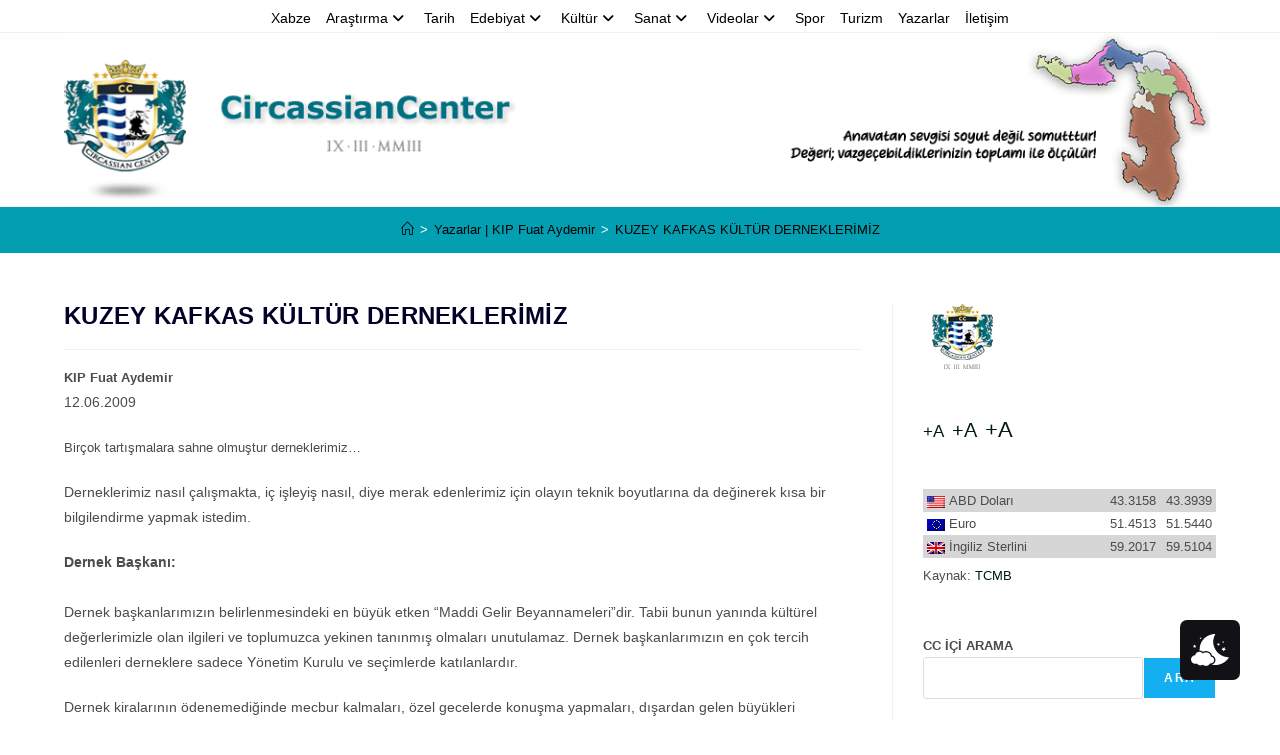

--- FILE ---
content_type: text/html; charset=UTF-8
request_url: https://www.circassiancenter.com/tr/kuzey-kafkas-kultur-derneklerimiz/
body_size: 19246
content:
<!DOCTYPE html>
<html class="html" lang="tr">
<head>
	<meta charset="UTF-8">
	<link rel="profile" href="https://gmpg.org/xfn/11">

	<title>KUZEY KAFKAS KÜLTÜR DERNEKLERİMİZ &#8211; Ger&ccedil;ek sizi &ouml;zg&uuml;r kılar! ⚜️ The truth will set you free!</title>
<meta name='robots' content='max-image-preview:large' />
 <style type="text/css" class="darkmysite_inline_css"> :root { --darkmysite_dark_mode_bg: #171004; --darkmysite_dark_mode_secondary_bg: #211706; --darkmysite_dark_mode_text_color: #d3bfa1; --darkmysite_dark_mode_link_color: #e09525; --darkmysite_dark_mode_link_hover_color: #ffb23e; --darkmysite_dark_mode_input_bg: #372911; --darkmysite_dark_mode_input_text_color: #d3bfa1; --darkmysite_dark_mode_input_placeholder_color: #b37b21; --darkmysite_dark_mode_border_color: #6d4911; --darkmysite_dark_mode_btn_bg: #372911; --darkmysite_dark_mode_btn_text_color: #d3bfa1; } </style> <style type="text/css" class="darkmysite_inline_css"> .darkmysite_dark_mode_enabled::-webkit-scrollbar { background: #29292a !important; } .darkmysite_dark_mode_enabled::-webkit-scrollbar-track { background: #29292a !important; } .darkmysite_dark_mode_enabled::-webkit-scrollbar-thumb { background-color: #52565a !important; } .darkmysite_dark_mode_enabled::-webkit-scrollbar-corner { background-color: #52565a !important; } .darkmysite_dark_mode_enabled::-webkit-scrollbar-button { background-color: transparent !important; background-repeat: no-repeat !important; background-size: contain !important; background-position: center !important; } .darkmysite_dark_mode_enabled::-webkit-scrollbar-button:start { background-image: url(https://www.circassiancenter.com/tr/wp-content/plugins/darkmysite/assets/img/others/scroll_arrow_up.svg) !important; } .darkmysite_dark_mode_enabled::-webkit-scrollbar-button:end { background-image: url(https://www.circassiancenter.com/tr/wp-content/plugins/darkmysite/assets/img/others/scroll_arrow_down.svg) !important; } .darkmysite_dark_mode_enabled::-webkit-scrollbar-button:start:horizontal { background-image: url(https://www.circassiancenter.com/tr/wp-content/plugins/darkmysite/assets/img/others/scroll_arrow_left.svg) !important; } .darkmysite_dark_mode_enabled::-webkit-scrollbar-button:end:horizontal { background-image: url(https://www.circassiancenter.com/tr/wp-content/plugins/darkmysite/assets/img/others/scroll_arrow_right.svg) !important; }</style> <script type="text/javascript" class="darkmysite_inline_js"> var darkmysite_switch_unique_id = "1597157227"; var darkmysite_is_this_admin_panel = "0"; var darkmysite_enable_default_dark_mode = "0"; var darkmysite_enable_os_aware = "1"; var darkmysite_enable_keyboard_shortcut = "1"; var darkmysite_enable_time_based_dark = "0"; var darkmysite_time_based_dark_start = "19:00"; var darkmysite_time_based_dark_stop = "07:00"; var darkmysite_alternative_dark_mode_switch = ""; var darkmysite_enable_low_image_brightness = "1"; var darkmysite_image_brightness_to = "80"; var darkmysite_enable_image_grayscale = "0"; var darkmysite_image_grayscale_to = "80"; var darkmysite_enable_bg_image_darken = "1"; var darkmysite_bg_image_darken_to = "60"; var darkmysite_enable_invert_inline_svg = "0"; var darkmysite_enable_low_video_brightness = "1"; var darkmysite_video_brightness_to = "80"; var darkmysite_enable_video_grayscale = "0"; var darkmysite_video_grayscale_to = "80"; var darkmysite_disallowed_elements = ".darkmysite_ignore, .darkmysite_ignore *, .darkmysite_switch, .darkmysite_switch *, .elementor-background-overlay, .elementor-element-overlay, .elementor-button-link, .elementor-button-link *, .elementor-widget-spacer, .elementor-widget-spacer *, .wp-block-button__link, .wp-block-button__link *"; </script><meta name="viewport" content="width=device-width, initial-scale=1"><link rel="alternate" type="application/rss+xml" title="Ger&ccedil;ek sizi &ouml;zg&uuml;r kılar! ⚜️ The truth will set you free! &raquo; akışı" href="https://www.circassiancenter.com/tr/feed/" />
<link rel="alternate" type="application/rss+xml" title="Ger&ccedil;ek sizi &ouml;zg&uuml;r kılar! ⚜️ The truth will set you free! &raquo; yorum akışı" href="https://www.circassiancenter.com/tr/comments/feed/" />
<link rel="alternate" title="oEmbed (JSON)" type="application/json+oembed" href="https://www.circassiancenter.com/tr/wp-json/oembed/1.0/embed?url=https%3A%2F%2Fwww.circassiancenter.com%2Ftr%2Fkuzey-kafkas-kultur-derneklerimiz%2F" />
<link rel="alternate" title="oEmbed (XML)" type="text/xml+oembed" href="https://www.circassiancenter.com/tr/wp-json/oembed/1.0/embed?url=https%3A%2F%2Fwww.circassiancenter.com%2Ftr%2Fkuzey-kafkas-kultur-derneklerimiz%2F&#038;format=xml" />
<style id='wp-img-auto-sizes-contain-inline-css'>
img:is([sizes=auto i],[sizes^="auto," i]){contain-intrinsic-size:3000px 1500px}
/*# sourceURL=wp-img-auto-sizes-contain-inline-css */
</style>
<link rel='stylesheet' id='dashicons-css' href='https://www.circassiancenter.com/tr/wp-includes/css/dashicons.min.css?ver=6.9' media='all' />
<link rel='stylesheet' id='elusive-css' href='https://www.circassiancenter.com/tr/wp-content/plugins/ocean-extra/includes/menu-icons/includes/library/icon-selector/css/types/elusive.min.css?ver=2.0' media='all' />
<link rel='stylesheet' id='foundation-icons-css' href='https://www.circassiancenter.com/tr/wp-content/plugins/ocean-extra/includes/menu-icons/includes/library/icon-selector/css/types/foundation-icons.min.css?ver=3.0' media='all' />
<link rel='stylesheet' id='genericons-css' href='https://www.circassiancenter.com/tr/wp-content/plugins/ocean-extra/includes/menu-icons/includes/library/icon-selector/css/types/genericons.min.css?ver=3.4' media='all' />
<style id='wp-emoji-styles-inline-css'>

	img.wp-smiley, img.emoji {
		display: inline !important;
		border: none !important;
		box-shadow: none !important;
		height: 1em !important;
		width: 1em !important;
		margin: 0 0.07em !important;
		vertical-align: -0.1em !important;
		background: none !important;
		padding: 0 !important;
	}
/*# sourceURL=wp-emoji-styles-inline-css */
</style>
<link rel='stylesheet' id='wp-block-library-css' href='https://www.circassiancenter.com/tr/wp-includes/css/dist/block-library/style.min.css?ver=6.9' media='all' />
<style id='wp-block-library-theme-inline-css'>
.wp-block-audio :where(figcaption){color:#555;font-size:13px;text-align:center}.is-dark-theme .wp-block-audio :where(figcaption){color:#ffffffa6}.wp-block-audio{margin:0 0 1em}.wp-block-code{border:1px solid #ccc;border-radius:4px;font-family:Menlo,Consolas,monaco,monospace;padding:.8em 1em}.wp-block-embed :where(figcaption){color:#555;font-size:13px;text-align:center}.is-dark-theme .wp-block-embed :where(figcaption){color:#ffffffa6}.wp-block-embed{margin:0 0 1em}.blocks-gallery-caption{color:#555;font-size:13px;text-align:center}.is-dark-theme .blocks-gallery-caption{color:#ffffffa6}:root :where(.wp-block-image figcaption){color:#555;font-size:13px;text-align:center}.is-dark-theme :root :where(.wp-block-image figcaption){color:#ffffffa6}.wp-block-image{margin:0 0 1em}.wp-block-pullquote{border-bottom:4px solid;border-top:4px solid;color:currentColor;margin-bottom:1.75em}.wp-block-pullquote :where(cite),.wp-block-pullquote :where(footer),.wp-block-pullquote__citation{color:currentColor;font-size:.8125em;font-style:normal;text-transform:uppercase}.wp-block-quote{border-left:.25em solid;margin:0 0 1.75em;padding-left:1em}.wp-block-quote cite,.wp-block-quote footer{color:currentColor;font-size:.8125em;font-style:normal;position:relative}.wp-block-quote:where(.has-text-align-right){border-left:none;border-right:.25em solid;padding-left:0;padding-right:1em}.wp-block-quote:where(.has-text-align-center){border:none;padding-left:0}.wp-block-quote.is-large,.wp-block-quote.is-style-large,.wp-block-quote:where(.is-style-plain){border:none}.wp-block-search .wp-block-search__label{font-weight:700}.wp-block-search__button{border:1px solid #ccc;padding:.375em .625em}:where(.wp-block-group.has-background){padding:1.25em 2.375em}.wp-block-separator.has-css-opacity{opacity:.4}.wp-block-separator{border:none;border-bottom:2px solid;margin-left:auto;margin-right:auto}.wp-block-separator.has-alpha-channel-opacity{opacity:1}.wp-block-separator:not(.is-style-wide):not(.is-style-dots){width:100px}.wp-block-separator.has-background:not(.is-style-dots){border-bottom:none;height:1px}.wp-block-separator.has-background:not(.is-style-wide):not(.is-style-dots){height:2px}.wp-block-table{margin:0 0 1em}.wp-block-table td,.wp-block-table th{word-break:normal}.wp-block-table :where(figcaption){color:#555;font-size:13px;text-align:center}.is-dark-theme .wp-block-table :where(figcaption){color:#ffffffa6}.wp-block-video :where(figcaption){color:#555;font-size:13px;text-align:center}.is-dark-theme .wp-block-video :where(figcaption){color:#ffffffa6}.wp-block-video{margin:0 0 1em}:root :where(.wp-block-template-part.has-background){margin-bottom:0;margin-top:0;padding:1.25em 2.375em}
/*# sourceURL=/wp-includes/css/dist/block-library/theme.min.css */
</style>
<style id='classic-theme-styles-inline-css'>
/*! This file is auto-generated */
.wp-block-button__link{color:#fff;background-color:#32373c;border-radius:9999px;box-shadow:none;text-decoration:none;padding:calc(.667em + 2px) calc(1.333em + 2px);font-size:1.125em}.wp-block-file__button{background:#32373c;color:#fff;text-decoration:none}
/*# sourceURL=/wp-includes/css/classic-themes.min.css */
</style>
<style id='global-styles-inline-css'>
:root{--wp--preset--aspect-ratio--square: 1;--wp--preset--aspect-ratio--4-3: 4/3;--wp--preset--aspect-ratio--3-4: 3/4;--wp--preset--aspect-ratio--3-2: 3/2;--wp--preset--aspect-ratio--2-3: 2/3;--wp--preset--aspect-ratio--16-9: 16/9;--wp--preset--aspect-ratio--9-16: 9/16;--wp--preset--color--black: #000000;--wp--preset--color--cyan-bluish-gray: #abb8c3;--wp--preset--color--white: #ffffff;--wp--preset--color--pale-pink: #f78da7;--wp--preset--color--vivid-red: #cf2e2e;--wp--preset--color--luminous-vivid-orange: #ff6900;--wp--preset--color--luminous-vivid-amber: #fcb900;--wp--preset--color--light-green-cyan: #7bdcb5;--wp--preset--color--vivid-green-cyan: #00d084;--wp--preset--color--pale-cyan-blue: #8ed1fc;--wp--preset--color--vivid-cyan-blue: #0693e3;--wp--preset--color--vivid-purple: #9b51e0;--wp--preset--gradient--vivid-cyan-blue-to-vivid-purple: linear-gradient(135deg,rgb(6,147,227) 0%,rgb(155,81,224) 100%);--wp--preset--gradient--light-green-cyan-to-vivid-green-cyan: linear-gradient(135deg,rgb(122,220,180) 0%,rgb(0,208,130) 100%);--wp--preset--gradient--luminous-vivid-amber-to-luminous-vivid-orange: linear-gradient(135deg,rgb(252,185,0) 0%,rgb(255,105,0) 100%);--wp--preset--gradient--luminous-vivid-orange-to-vivid-red: linear-gradient(135deg,rgb(255,105,0) 0%,rgb(207,46,46) 100%);--wp--preset--gradient--very-light-gray-to-cyan-bluish-gray: linear-gradient(135deg,rgb(238,238,238) 0%,rgb(169,184,195) 100%);--wp--preset--gradient--cool-to-warm-spectrum: linear-gradient(135deg,rgb(74,234,220) 0%,rgb(151,120,209) 20%,rgb(207,42,186) 40%,rgb(238,44,130) 60%,rgb(251,105,98) 80%,rgb(254,248,76) 100%);--wp--preset--gradient--blush-light-purple: linear-gradient(135deg,rgb(255,206,236) 0%,rgb(152,150,240) 100%);--wp--preset--gradient--blush-bordeaux: linear-gradient(135deg,rgb(254,205,165) 0%,rgb(254,45,45) 50%,rgb(107,0,62) 100%);--wp--preset--gradient--luminous-dusk: linear-gradient(135deg,rgb(255,203,112) 0%,rgb(199,81,192) 50%,rgb(65,88,208) 100%);--wp--preset--gradient--pale-ocean: linear-gradient(135deg,rgb(255,245,203) 0%,rgb(182,227,212) 50%,rgb(51,167,181) 100%);--wp--preset--gradient--electric-grass: linear-gradient(135deg,rgb(202,248,128) 0%,rgb(113,206,126) 100%);--wp--preset--gradient--midnight: linear-gradient(135deg,rgb(2,3,129) 0%,rgb(40,116,252) 100%);--wp--preset--font-size--small: 13px;--wp--preset--font-size--medium: 20px;--wp--preset--font-size--large: 36px;--wp--preset--font-size--x-large: 42px;--wp--preset--spacing--20: 0.44rem;--wp--preset--spacing--30: 0.67rem;--wp--preset--spacing--40: 1rem;--wp--preset--spacing--50: 1.5rem;--wp--preset--spacing--60: 2.25rem;--wp--preset--spacing--70: 3.38rem;--wp--preset--spacing--80: 5.06rem;--wp--preset--shadow--natural: 6px 6px 9px rgba(0, 0, 0, 0.2);--wp--preset--shadow--deep: 12px 12px 50px rgba(0, 0, 0, 0.4);--wp--preset--shadow--sharp: 6px 6px 0px rgba(0, 0, 0, 0.2);--wp--preset--shadow--outlined: 6px 6px 0px -3px rgb(255, 255, 255), 6px 6px rgb(0, 0, 0);--wp--preset--shadow--crisp: 6px 6px 0px rgb(0, 0, 0);}:where(.is-layout-flex){gap: 0.5em;}:where(.is-layout-grid){gap: 0.5em;}body .is-layout-flex{display: flex;}.is-layout-flex{flex-wrap: wrap;align-items: center;}.is-layout-flex > :is(*, div){margin: 0;}body .is-layout-grid{display: grid;}.is-layout-grid > :is(*, div){margin: 0;}:where(.wp-block-columns.is-layout-flex){gap: 2em;}:where(.wp-block-columns.is-layout-grid){gap: 2em;}:where(.wp-block-post-template.is-layout-flex){gap: 1.25em;}:where(.wp-block-post-template.is-layout-grid){gap: 1.25em;}.has-black-color{color: var(--wp--preset--color--black) !important;}.has-cyan-bluish-gray-color{color: var(--wp--preset--color--cyan-bluish-gray) !important;}.has-white-color{color: var(--wp--preset--color--white) !important;}.has-pale-pink-color{color: var(--wp--preset--color--pale-pink) !important;}.has-vivid-red-color{color: var(--wp--preset--color--vivid-red) !important;}.has-luminous-vivid-orange-color{color: var(--wp--preset--color--luminous-vivid-orange) !important;}.has-luminous-vivid-amber-color{color: var(--wp--preset--color--luminous-vivid-amber) !important;}.has-light-green-cyan-color{color: var(--wp--preset--color--light-green-cyan) !important;}.has-vivid-green-cyan-color{color: var(--wp--preset--color--vivid-green-cyan) !important;}.has-pale-cyan-blue-color{color: var(--wp--preset--color--pale-cyan-blue) !important;}.has-vivid-cyan-blue-color{color: var(--wp--preset--color--vivid-cyan-blue) !important;}.has-vivid-purple-color{color: var(--wp--preset--color--vivid-purple) !important;}.has-black-background-color{background-color: var(--wp--preset--color--black) !important;}.has-cyan-bluish-gray-background-color{background-color: var(--wp--preset--color--cyan-bluish-gray) !important;}.has-white-background-color{background-color: var(--wp--preset--color--white) !important;}.has-pale-pink-background-color{background-color: var(--wp--preset--color--pale-pink) !important;}.has-vivid-red-background-color{background-color: var(--wp--preset--color--vivid-red) !important;}.has-luminous-vivid-orange-background-color{background-color: var(--wp--preset--color--luminous-vivid-orange) !important;}.has-luminous-vivid-amber-background-color{background-color: var(--wp--preset--color--luminous-vivid-amber) !important;}.has-light-green-cyan-background-color{background-color: var(--wp--preset--color--light-green-cyan) !important;}.has-vivid-green-cyan-background-color{background-color: var(--wp--preset--color--vivid-green-cyan) !important;}.has-pale-cyan-blue-background-color{background-color: var(--wp--preset--color--pale-cyan-blue) !important;}.has-vivid-cyan-blue-background-color{background-color: var(--wp--preset--color--vivid-cyan-blue) !important;}.has-vivid-purple-background-color{background-color: var(--wp--preset--color--vivid-purple) !important;}.has-black-border-color{border-color: var(--wp--preset--color--black) !important;}.has-cyan-bluish-gray-border-color{border-color: var(--wp--preset--color--cyan-bluish-gray) !important;}.has-white-border-color{border-color: var(--wp--preset--color--white) !important;}.has-pale-pink-border-color{border-color: var(--wp--preset--color--pale-pink) !important;}.has-vivid-red-border-color{border-color: var(--wp--preset--color--vivid-red) !important;}.has-luminous-vivid-orange-border-color{border-color: var(--wp--preset--color--luminous-vivid-orange) !important;}.has-luminous-vivid-amber-border-color{border-color: var(--wp--preset--color--luminous-vivid-amber) !important;}.has-light-green-cyan-border-color{border-color: var(--wp--preset--color--light-green-cyan) !important;}.has-vivid-green-cyan-border-color{border-color: var(--wp--preset--color--vivid-green-cyan) !important;}.has-pale-cyan-blue-border-color{border-color: var(--wp--preset--color--pale-cyan-blue) !important;}.has-vivid-cyan-blue-border-color{border-color: var(--wp--preset--color--vivid-cyan-blue) !important;}.has-vivid-purple-border-color{border-color: var(--wp--preset--color--vivid-purple) !important;}.has-vivid-cyan-blue-to-vivid-purple-gradient-background{background: var(--wp--preset--gradient--vivid-cyan-blue-to-vivid-purple) !important;}.has-light-green-cyan-to-vivid-green-cyan-gradient-background{background: var(--wp--preset--gradient--light-green-cyan-to-vivid-green-cyan) !important;}.has-luminous-vivid-amber-to-luminous-vivid-orange-gradient-background{background: var(--wp--preset--gradient--luminous-vivid-amber-to-luminous-vivid-orange) !important;}.has-luminous-vivid-orange-to-vivid-red-gradient-background{background: var(--wp--preset--gradient--luminous-vivid-orange-to-vivid-red) !important;}.has-very-light-gray-to-cyan-bluish-gray-gradient-background{background: var(--wp--preset--gradient--very-light-gray-to-cyan-bluish-gray) !important;}.has-cool-to-warm-spectrum-gradient-background{background: var(--wp--preset--gradient--cool-to-warm-spectrum) !important;}.has-blush-light-purple-gradient-background{background: var(--wp--preset--gradient--blush-light-purple) !important;}.has-blush-bordeaux-gradient-background{background: var(--wp--preset--gradient--blush-bordeaux) !important;}.has-luminous-dusk-gradient-background{background: var(--wp--preset--gradient--luminous-dusk) !important;}.has-pale-ocean-gradient-background{background: var(--wp--preset--gradient--pale-ocean) !important;}.has-electric-grass-gradient-background{background: var(--wp--preset--gradient--electric-grass) !important;}.has-midnight-gradient-background{background: var(--wp--preset--gradient--midnight) !important;}.has-small-font-size{font-size: var(--wp--preset--font-size--small) !important;}.has-medium-font-size{font-size: var(--wp--preset--font-size--medium) !important;}.has-large-font-size{font-size: var(--wp--preset--font-size--large) !important;}.has-x-large-font-size{font-size: var(--wp--preset--font-size--x-large) !important;}
:where(.wp-block-post-template.is-layout-flex){gap: 1.25em;}:where(.wp-block-post-template.is-layout-grid){gap: 1.25em;}
:where(.wp-block-term-template.is-layout-flex){gap: 1.25em;}:where(.wp-block-term-template.is-layout-grid){gap: 1.25em;}
:where(.wp-block-columns.is-layout-flex){gap: 2em;}:where(.wp-block-columns.is-layout-grid){gap: 2em;}
:root :where(.wp-block-pullquote){font-size: 1.5em;line-height: 1.6;}
/*# sourceURL=global-styles-inline-css */
</style>
<link rel='stylesheet' id='bbp-default-css' href='https://www.circassiancenter.com/tr/wp-content/plugins/bbpress/templates/default/css/bbpress.min.css?ver=2.6.14' media='all' />
<link rel='stylesheet' id='contact-form-7-css' href='https://www.circassiancenter.com/tr/wp-content/plugins/contact-form-7/includes/css/styles.css?ver=6.1.4' media='all' />
<link rel='stylesheet' id='darkmysite-client-main-css' href='https://www.circassiancenter.com/tr/wp-content/plugins/darkmysite/assets/css/client_main.css?ver=1.2.9' media='all' />
<link rel='stylesheet' id='exchrates_style-css' href='https://www.circassiancenter.com/tr/wp-content/plugins/leartes-try-exchange-rates/assets/lbi-exchrates-style.css?ver=2.1' media='all' />
<link rel='stylesheet' id='ssb-front-css-css' href='https://www.circassiancenter.com/tr/wp-content/plugins/simple-social-buttons/assets/css/front.css?ver=6.2.0' media='all' />
<link rel='stylesheet' id='oceanwp-bbpress-css' href='https://www.circassiancenter.com/tr/wp-content/themes/oceanwp/assets/css/third/bbpress.min.css?ver=6.9' media='all' />
<link rel='stylesheet' id='font-awesome-css' href='https://www.circassiancenter.com/tr/wp-content/themes/oceanwp/assets/fonts/fontawesome/css/all.min.css?ver=6.7.2' media='all' />
<link rel='stylesheet' id='simple-line-icons-css' href='https://www.circassiancenter.com/tr/wp-content/themes/oceanwp/assets/css/third/simple-line-icons.min.css?ver=2.4.0' media='all' />
<link rel='stylesheet' id='oceanwp-style-css' href='https://www.circassiancenter.com/tr/wp-content/themes/oceanwp/assets/css/style.min.css?ver=4.1.4' media='all' />
<link rel='stylesheet' id='oe-widgets-style-css' href='https://www.circassiancenter.com/tr/wp-content/plugins/ocean-extra/assets/css/widgets.css?ver=6.9' media='all' />
<!--n2css--><!--n2js--><script src="https://www.circassiancenter.com/tr/wp-content/plugins/darkmysite/assets/js/client_main.js?ver=1.2.9" id="darkmysite-client-main-js"></script>
<script src="https://www.circassiancenter.com/tr/wp-includes/js/jquery/jquery.min.js?ver=3.7.1" id="jquery-core-js"></script>
<script src="https://www.circassiancenter.com/tr/wp-includes/js/jquery/jquery-migrate.min.js?ver=3.4.1" id="jquery-migrate-js"></script>
<link rel="https://api.w.org/" href="https://www.circassiancenter.com/tr/wp-json/" /><link rel="alternate" title="JSON" type="application/json" href="https://www.circassiancenter.com/tr/wp-json/wp/v2/posts/2620" /><link rel="EditURI" type="application/rsd+xml" title="RSD" href="https://www.circassiancenter.com/tr/xmlrpc.php?rsd" />
<meta name="generator" content="WordPress 6.9" />
<link rel="canonical" href="https://www.circassiancenter.com/tr/kuzey-kafkas-kultur-derneklerimiz/" />
<link rel='shortlink' href='https://www.circassiancenter.com/tr/?p=2620' />
 <style media="screen">

		.simplesocialbuttons.simplesocialbuttons_inline .ssb-fb-like, .simplesocialbuttons.simplesocialbuttons_inline amp-facebook-like {
	  margin: ;
	}
		 /*inline margin*/
	
	
	
	
		.simplesocialbuttons.simplesocialbuttons_inline.simplesocial-flat-button-border button{
	  margin: ;
	}
	
	
			 /*margin-digbar*/

	
	
	
	
	
	
	
</style>

<!-- Open Graph Meta Tags generated by Simple Social Buttons 6.2.0 -->
<meta property="og:title" content="KUZEY KAFKAS KÜLTÜR DERNEKLERİMİZ - Ger&ccedil;ek sizi &ouml;zg&uuml;r kılar! ⚜️ The truth will set you free!" />
<meta property="og:type" content="article" />
<meta property="og:description" content="KIP Fuat Aydemir 12.06.2009 Bir&ccedil;ok tart&#305;&#351;malara sahne olmu&#351;tur derneklerimiz... Derneklerimiz nas&#305;l &ccedil;al&#305;&#351;makta, i&ccedil; i&#351;leyi&#351; nas&#305;l, diye merak edenlerimiz i&ccedil;in olay&#305;n teknik boyutlar&#305;na da de&#287;inerek k&#305;sa bir bilgilendirme yapmak istedim. Dernek Ba&#351;kan&#305;: Dernek ba&#351;kanlar&#305;m&#305;z&#305;n belirlenmesindeki en b&uuml;y&uuml;k etken &ldquo;Maddi Gelir Beyannameleri&rdquo;dir. Tabii bunun yan&#305;nda k&uuml;lt&uuml;rel de&#287;erlerimizle olan ilgileri ve toplumuzca yekinen tan&#305;nm&#305;&#351; olmalar&#305; unutulamaz. Dernek ba&#351;kanlar&#305;m&#305;z&#305;n en &ccedil;ok tercih edilenleri derneklere&hellip;" />
<meta property="og:url" content="https://www.circassiancenter.com/tr/kuzey-kafkas-kultur-derneklerimiz/" />
<meta property="og:site_name" content="Ger&ccedil;ek sizi &ouml;zg&uuml;r kılar! ⚜️ The truth will set you free!" />
<meta name="twitter:card" content="summary_large_image" />
<meta name="twitter:description" content="KIP Fuat Aydemir 12.06.2009 Bir&ccedil;ok tart&#305;&#351;malara sahne olmu&#351;tur derneklerimiz... Derneklerimiz nas&#305;l &ccedil;al&#305;&#351;makta, i&ccedil; i&#351;leyi&#351; nas&#305;l, diye merak edenlerimiz i&ccedil;in olay&#305;n teknik boyutlar&#305;na da de&#287;inerek k&#305;sa bir bilgilendirme yapmak istedim. Dernek Ba&#351;kan&#305;: Dernek ba&#351;kanlar&#305;m&#305;z&#305;n belirlenmesindeki en b&uuml;y&uuml;k etken &ldquo;Maddi Gelir Beyannameleri&rdquo;dir. Tabii bunun yan&#305;nda k&uuml;lt&uuml;rel de&#287;erlerimizle olan ilgileri ve toplumuzca yekinen tan&#305;nm&#305;&#351; olmalar&#305; unutulamaz. Dernek ba&#351;kanlar&#305;m&#305;z&#305;n en &ccedil;ok tercih edilenleri derneklere&hellip;" />
<meta name="twitter:title" content="KUZEY KAFKAS KÜLTÜR DERNEKLERİMİZ - Ger&ccedil;ek sizi &ouml;zg&uuml;r kılar! ⚜️ The truth will set you free!" />
<meta name="generator" content="Elementor 3.34.3; features: e_font_icon_svg, additional_custom_breakpoints; settings: css_print_method-external, google_font-enabled, font_display-auto">
			<style>
				.e-con.e-parent:nth-of-type(n+4):not(.e-lazyloaded):not(.e-no-lazyload),
				.e-con.e-parent:nth-of-type(n+4):not(.e-lazyloaded):not(.e-no-lazyload) * {
					background-image: none !important;
				}
				@media screen and (max-height: 1024px) {
					.e-con.e-parent:nth-of-type(n+3):not(.e-lazyloaded):not(.e-no-lazyload),
					.e-con.e-parent:nth-of-type(n+3):not(.e-lazyloaded):not(.e-no-lazyload) * {
						background-image: none !important;
					}
				}
				@media screen and (max-height: 640px) {
					.e-con.e-parent:nth-of-type(n+2):not(.e-lazyloaded):not(.e-no-lazyload),
					.e-con.e-parent:nth-of-type(n+2):not(.e-lazyloaded):not(.e-no-lazyload) * {
						background-image: none !important;
					}
				}
			</style>
			<link rel="icon" href="https://www.circassiancenter.com/tr/wp-content/uploads/2020/09/cropped-WordPressLitlle-32x32.png" sizes="32x32" />
<link rel="icon" href="https://www.circassiancenter.com/tr/wp-content/uploads/2020/09/cropped-WordPressLitlle-192x192.png" sizes="192x192" />
<link rel="apple-touch-icon" href="https://www.circassiancenter.com/tr/wp-content/uploads/2020/09/cropped-WordPressLitlle-180x180.png" />
<meta name="msapplication-TileImage" content="https://www.circassiancenter.com/tr/wp-content/uploads/2020/09/cropped-WordPressLitlle-270x270.png" />
<!-- OceanWP CSS -->
<style type="text/css">
/* Colors */a{color:#001a1a}a .owp-icon use{stroke:#001a1a}a:hover{color:#49e7ff}a:hover .owp-icon use{stroke:#49e7ff}body .theme-button,body input[type="submit"],body button[type="submit"],body button,body .button,body div.wpforms-container-full .wpforms-form input[type=submit],body div.wpforms-container-full .wpforms-form button[type=submit],body div.wpforms-container-full .wpforms-form .wpforms-page-button,.woocommerce-cart .wp-element-button,.woocommerce-checkout .wp-element-button,.wp-block-button__link{border-color:#ffffff}body .theme-button:hover,body input[type="submit"]:hover,body button[type="submit"]:hover,body button:hover,body .button:hover,body div.wpforms-container-full .wpforms-form input[type=submit]:hover,body div.wpforms-container-full .wpforms-form input[type=submit]:active,body div.wpforms-container-full .wpforms-form button[type=submit]:hover,body div.wpforms-container-full .wpforms-form button[type=submit]:active,body div.wpforms-container-full .wpforms-form .wpforms-page-button:hover,body div.wpforms-container-full .wpforms-form .wpforms-page-button:active,.woocommerce-cart .wp-element-button:hover,.woocommerce-checkout .wp-element-button:hover,.wp-block-button__link:hover{border-color:#ffffff}.page-header{color:#029fb2}.page-header .page-header-title,.page-header.background-image-page-header .page-header-title{color:#029fb2}.site-breadcrumbs,.background-image-page-header .site-breadcrumbs{color:#ffffff}.site-breadcrumbs a,.background-image-page-header .site-breadcrumbs a{color:#000000}.site-breadcrumbs a .owp-icon use,.background-image-page-header .site-breadcrumbs a .owp-icon use{stroke:#000000}.site-breadcrumbs a:hover,.background-image-page-header .site-breadcrumbs a:hover{color:#12ede5}.site-breadcrumbs a:hover .owp-icon use,.background-image-page-header .site-breadcrumbs a:hover .owp-icon use{stroke:#12ede5}body{color:#4c4c4c}h1{color:#010026}/* OceanWP Style Settings CSS */.theme-button,input[type="submit"],button[type="submit"],button,.button,body div.wpforms-container-full .wpforms-form input[type=submit],body div.wpforms-container-full .wpforms-form button[type=submit],body div.wpforms-container-full .wpforms-form .wpforms-page-button{border-style:solid}.theme-button,input[type="submit"],button[type="submit"],button,.button,body div.wpforms-container-full .wpforms-form input[type=submit],body div.wpforms-container-full .wpforms-form button[type=submit],body div.wpforms-container-full .wpforms-form .wpforms-page-button{border-width:1px}form input[type="text"],form input[type="password"],form input[type="email"],form input[type="url"],form input[type="date"],form input[type="month"],form input[type="time"],form input[type="datetime"],form input[type="datetime-local"],form input[type="week"],form input[type="number"],form input[type="search"],form input[type="tel"],form input[type="color"],form select,form textarea,.woocommerce .woocommerce-checkout .select2-container--default .select2-selection--single{border-style:solid}body div.wpforms-container-full .wpforms-form input[type=date],body div.wpforms-container-full .wpforms-form input[type=datetime],body div.wpforms-container-full .wpforms-form input[type=datetime-local],body div.wpforms-container-full .wpforms-form input[type=email],body div.wpforms-container-full .wpforms-form input[type=month],body div.wpforms-container-full .wpforms-form input[type=number],body div.wpforms-container-full .wpforms-form input[type=password],body div.wpforms-container-full .wpforms-form input[type=range],body div.wpforms-container-full .wpforms-form input[type=search],body div.wpforms-container-full .wpforms-form input[type=tel],body div.wpforms-container-full .wpforms-form input[type=text],body div.wpforms-container-full .wpforms-form input[type=time],body div.wpforms-container-full .wpforms-form input[type=url],body div.wpforms-container-full .wpforms-form input[type=week],body div.wpforms-container-full .wpforms-form select,body div.wpforms-container-full .wpforms-form textarea{border-style:solid}form input[type="text"],form input[type="password"],form input[type="email"],form input[type="url"],form input[type="date"],form input[type="month"],form input[type="time"],form input[type="datetime"],form input[type="datetime-local"],form input[type="week"],form input[type="number"],form input[type="search"],form input[type="tel"],form input[type="color"],form select,form textarea{border-radius:3px}body div.wpforms-container-full .wpforms-form input[type=date],body div.wpforms-container-full .wpforms-form input[type=datetime],body div.wpforms-container-full .wpforms-form input[type=datetime-local],body div.wpforms-container-full .wpforms-form input[type=email],body div.wpforms-container-full .wpforms-form input[type=month],body div.wpforms-container-full .wpforms-form input[type=number],body div.wpforms-container-full .wpforms-form input[type=password],body div.wpforms-container-full .wpforms-form input[type=range],body div.wpforms-container-full .wpforms-form input[type=search],body div.wpforms-container-full .wpforms-form input[type=tel],body div.wpforms-container-full .wpforms-form input[type=text],body div.wpforms-container-full .wpforms-form input[type=time],body div.wpforms-container-full .wpforms-form input[type=url],body div.wpforms-container-full .wpforms-form input[type=week],body div.wpforms-container-full .wpforms-form select,body div.wpforms-container-full .wpforms-form textarea{border-radius:3px}#main #content-wrap,.separate-layout #main #content-wrap{padding-top:-1px;padding-bottom:0}.page-header,.has-transparent-header .page-header{padding:13px 0 0 0}/* Header */#site-logo #site-logo-inner,.oceanwp-social-menu .social-menu-inner,#site-header.full_screen-header .menu-bar-inner,.after-header-content .after-header-content-inner{height:111px}#site-navigation-wrap .dropdown-menu >li >a,#site-navigation-wrap .dropdown-menu >li >span.opl-logout-link,.oceanwp-mobile-menu-icon a,.mobile-menu-close,.after-header-content-inner >a{line-height:111px}#site-header,.has-transparent-header .is-sticky #site-header,.has-vh-transparent .is-sticky #site-header.vertical-header,#searchform-header-replace{background-color:#fefefe}#site-header.has-header-media .overlay-header-media{background-color:#ffffff}/* Topbar */#top-bar{padding:4px 0 0 0}#top-bar-social li a{font-size:26px}#top-bar-wrap,#top-bar-content strong{color:#000000}#top-bar-content a,#top-bar-social-alt a{color:#000000}#top-bar-content a:hover,#top-bar-social-alt a:hover{color:#8de6ff}/* Blog CSS */.ocean-single-post-header ul.meta-item li a:hover{color:#333333}/* Footer Widgets */#footer-widgets{background-color:#0a0101}/* Footer Copyright */#footer-bottom{background-color:#020202}#footer-bottom,#footer-bottom p{color:#cccccc}.page-header{background-color:#029fb2}/* Typography */body{font-size:14px;line-height:1.8}h1,h2,h3,h4,h5,h6,.theme-heading,.widget-title,.oceanwp-widget-recent-posts-title,.comment-reply-title,.entry-title,.sidebar-box .widget-title{line-height:1.4}h1{font-size:23px;line-height:1.4}h2{font-size:20px;line-height:1.4}h3{font-size:18px;line-height:1.4}h4{font-size:17px;line-height:1.4}h5{font-size:14px;line-height:1.4}h6{font-size:15px;line-height:1.4}.page-header .page-header-title,.page-header.background-image-page-header .page-header-title{font-family:Arial,Helvetica,sans-serif;font-size:1px;line-height:1;letter-spacing:1px;font-weight:normal;text-transform:none;text-decoration:none}.page-header .page-subheading{font-size:31px;line-height:1;letter-spacing:1px;text-transform:none;text-decoration:none}.site-breadcrumbs,.site-breadcrumbs a{font-size:13px;line-height:1.4}#top-bar-content,#top-bar-social-alt{font-size:14px;line-height:2}#site-logo a.site-logo-text{font-size:24px;line-height:1.8}.dropdown-menu ul li a.menu-link,#site-header.full_screen-header .fs-dropdown-menu ul.sub-menu li a{font-size:12px;line-height:1.2;letter-spacing:.6px}.sidr-class-dropdown-menu li a,a.sidr-class-toggle-sidr-close,#mobile-dropdown ul li a,body #mobile-fullscreen ul li a{font-size:15px;line-height:1.8}.blog-entry.post .blog-entry-header .entry-title a{font-size:22px;line-height:1;font-weight:200;text-transform:capitalize}.ocean-single-post-header .single-post-title{font-size:34px;line-height:1.4;letter-spacing:.6px}.ocean-single-post-header ul.meta-item li,.ocean-single-post-header ul.meta-item li a{font-size:13px;line-height:1.4;letter-spacing:.6px}.ocean-single-post-header .post-author-name,.ocean-single-post-header .post-author-name a{font-size:14px;line-height:1.4;letter-spacing:.6px}.ocean-single-post-header .post-author-description{font-size:12px;line-height:1.4;letter-spacing:.6px}.single-post .entry-title{font-size:24px;line-height:1.1;letter-spacing:.3px}.single-post ul.meta li,.single-post ul.meta li a{font-size:14px;line-height:1.4;letter-spacing:.6px}.sidebar-box .widget-title,.sidebar-box.widget_block .wp-block-heading{font-size:12px;line-height:1.8;letter-spacing:1px}#footer-widgets .footer-box .widget-title{font-size:13px;line-height:1;letter-spacing:1px}#footer-bottom #copyright{font-size:12px;line-height:1}#footer-bottom #footer-bottom-menu{font-size:12px;line-height:1}.woocommerce-store-notice.demo_store{line-height:2;letter-spacing:1.5px}.demo_store .woocommerce-store-notice__dismiss-link{line-height:2;letter-spacing:1.5px}.woocommerce ul.products li.product li.title h2,.woocommerce ul.products li.product li.title a{font-size:14px;line-height:1.5}.woocommerce ul.products li.product li.category,.woocommerce ul.products li.product li.category a{font-size:12px;line-height:1}.woocommerce ul.products li.product .price{font-size:18px;line-height:1}.woocommerce ul.products li.product .button,.woocommerce ul.products li.product .product-inner .added_to_cart{font-size:12px;line-height:1.5;letter-spacing:1px}.woocommerce ul.products li.owp-woo-cond-notice span,.woocommerce ul.products li.owp-woo-cond-notice a{font-size:16px;line-height:1;letter-spacing:1px;font-weight:600;text-transform:capitalize}.woocommerce div.product .product_title{font-size:24px;line-height:1.4;letter-spacing:.6px}.woocommerce div.product p.price{font-size:36px;line-height:1}.woocommerce .owp-btn-normal .summary form button.button,.woocommerce .owp-btn-big .summary form button.button,.woocommerce .owp-btn-very-big .summary form button.button{font-size:12px;line-height:1.5;letter-spacing:1px;text-transform:uppercase}.woocommerce div.owp-woo-single-cond-notice span,.woocommerce div.owp-woo-single-cond-notice a{font-size:18px;line-height:2;letter-spacing:1.5px;font-weight:600;text-transform:capitalize}.ocean-preloader--active .preloader-after-content{font-size:20px;line-height:1.8;letter-spacing:.6px}
</style></head>

<body data-rsssl=1 class="wp-singular post-template-default single single-post postid-2620 single-format-standard wp-custom-logo wp-embed-responsive wp-theme-oceanwp oceanwp-theme dropdown-mobile default-breakpoint has-sidebar content-right-sidebar post-in-category-yazarlar-kip-fuat-aydemir has-topbar has-breadcrumbs has-blog-grid elementor-default elementor-kit-16158" itemscope="itemscope" itemtype="https://schema.org/Article">

	
<script type="text/javascript" id="bbp-swap-no-js-body-class">
	document.body.className = document.body.className.replace( 'bbp-no-js', 'bbp-js' );
</script>


	
	<div id="outer-wrap" class="site clr">

		<a class="skip-link screen-reader-text" href="#main">Skip to content</a>

		
		<div id="wrap" class="clr">

			

<div id="top-bar-wrap" class="clr">

	<div id="top-bar" class="clr container has-no-content">

		
		<div id="top-bar-inner" class="clr">

			
	<div id="top-bar-content" class="clr top-bar-centered">

		
<div id="top-bar-nav" class="navigation clr">

	<ul id="menu-menu-2" class="top-bar-menu dropdown-menu sf-menu"><li id="menu-item-62" class="menu-item menu-item-type-taxonomy menu-item-object-category menu-item-62"><a href="https://www.circassiancenter.com/tr/category/xabze/" class="menu-link">Xabze</a></li><li id="menu-item-25" class="menu-item menu-item-type-taxonomy menu-item-object-category menu-item-has-children dropdown menu-item-25 nav-no-click"><a href="https://www.circassiancenter.com/tr/category/arastirma/" class="menu-link">Araştırma<i class="nav-arrow fa fa-angle-down" aria-hidden="true" role="img"></i></a>
<ul class="sub-menu">
	<li id="menu-item-26" class="menu-item menu-item-type-taxonomy menu-item-object-category menu-item-26"><a href="https://www.circassiancenter.com/tr/category/arastirma/arastirma-ana-sayfa/" class="menu-link">Araştırma | Ana Sayfa</a></li>	<li id="menu-item-28" class="menu-item menu-item-type-taxonomy menu-item-object-category menu-item-28"><a href="https://www.circassiancenter.com/tr/category/arastirma/cc-katilimcilari-soruyor-yanitliyor/" class="menu-link">CC Katılımcıları Soruyor-Yanıtlıyor</a></li>	<li id="menu-item-12900" class="menu-item menu-item-type-taxonomy menu-item-object-category menu-item-12900"><a href="https://www.circassiancenter.com/tr/category/arastirma/aydin-adige-abhaz-gencligi/" class="menu-link">Aydın Adige-Abhaz Gençliği</a></li>	<li id="menu-item-39" class="menu-item menu-item-type-taxonomy menu-item-object-category menu-item-39"><a href="https://www.circassiancenter.com/tr/category/arastirma/entelektuel-genc/" class="menu-link">Entelektüel Adige-Abhaz Gençliği</a></li>	<li id="menu-item-47" class="menu-item menu-item-type-taxonomy menu-item-object-category menu-item-47"><a href="https://www.circassiancenter.com/tr/category/arastirma/rf-ticaret/" class="menu-link">RF Ticaret</a></li>	<li id="menu-item-38" class="menu-item menu-item-type-taxonomy menu-item-object-category menu-item-38"><a href="https://www.circassiancenter.com/tr/category/arastirma/cc-dava/" class="menu-link">Araştırma | KAFFED Dosyası</a></li>	<li id="menu-item-40" class="menu-item menu-item-type-taxonomy menu-item-object-category menu-item-40"><a href="https://www.circassiancenter.com/tr/category/arastirma/haber-arsivi/" class="menu-link">Haber Arşivi</a></li></ul>
</li><li id="menu-item-60" class="menu-item menu-item-type-taxonomy menu-item-object-category menu-item-60"><a href="https://www.circassiancenter.com/tr/category/tarih/" class="menu-link">Tarih</a></li><li id="menu-item-10863" class="menu-item menu-item-type-taxonomy menu-item-object-category menu-item-has-children dropdown menu-item-10863 nav-no-click"><a href="https://www.circassiancenter.com/tr/category/edebiyat/" class="menu-link">Edebiyat<i class="nav-arrow fa fa-angle-down" aria-hidden="true" role="img"></i></a>
<ul class="sub-menu">
	<li id="menu-item-10867" class="menu-item menu-item-type-taxonomy menu-item-object-category menu-item-10867"><a href="https://www.circassiancenter.com/tr/category/edebiyat-genel-konular/" class="menu-link">Edebiyat | Genel Konular</a></li>	<li id="menu-item-10864" class="menu-item menu-item-type-taxonomy menu-item-object-category menu-item-10864"><a href="https://www.circassiancenter.com/tr/category/edebiyat-sohbetleri/" class="menu-link">Edebiyat | Sohbet Yazıları</a></li>	<li id="menu-item-10865" class="menu-item menu-item-type-taxonomy menu-item-object-category menu-item-10865"><a href="https://www.circassiancenter.com/tr/category/adige-mitolojisi/" class="menu-link">Edebiyat | Adige Mitolojisi</a></li>	<li id="menu-item-10872" class="menu-item menu-item-type-taxonomy menu-item-object-category menu-item-10872"><a href="https://www.circassiancenter.com/tr/category/semerko/" class="menu-link">Edebiyat | Semerko</a></li>	<li id="menu-item-10870" class="menu-item menu-item-type-taxonomy menu-item-object-category menu-item-10870"><a href="https://www.circassiancenter.com/tr/category/oykuler/" class="menu-link">Edebiyat | Öyküler</a></li>	<li id="menu-item-10871" class="menu-item menu-item-type-taxonomy menu-item-object-category menu-item-10871"><a href="https://www.circassiancenter.com/tr/category/ed-sairlerimiz-yazarlarimiz/" class="menu-link">Edebiyat | Şairlerimiz Yazarlarımız</a></li>	<li id="menu-item-10873" class="menu-item menu-item-type-taxonomy menu-item-object-category menu-item-10873"><a href="https://www.circassiancenter.com/tr/category/siirler/" class="menu-link">Edebiyat | Şiirler</a></li>	<li id="menu-item-10869" class="menu-item menu-item-type-taxonomy menu-item-object-category menu-item-10869"><a href="https://www.circassiancenter.com/tr/category/ed-kitap-tanitimi/" class="menu-link">Edebiyat | Kitap Tanıtımı</a></li>	<li id="menu-item-10866" class="menu-item menu-item-type-taxonomy menu-item-object-category menu-item-10866"><a href="https://www.circassiancenter.com/tr/category/dil-bilgisi-ve-dersleri/" class="menu-link">Edebiyat | Dil Bilgisi ve Dersleri</a></li>	<li id="menu-item-10868" class="menu-item menu-item-type-taxonomy menu-item-object-category menu-item-10868"><a href="https://www.circassiancenter.com/tr/category/kendi-halinde-bir-sair/" class="menu-link">Edebiyat | Kendi Halinde Bir Şair</a></li></ul>
</li><li id="menu-item-64" class="menu-item menu-item-type-taxonomy menu-item-object-category menu-item-has-children dropdown menu-item-64 nav-no-click"><a href="https://www.circassiancenter.com/tr/category/kultur/" class="menu-link">Kültür<i class="nav-arrow fa fa-angle-down" aria-hidden="true" role="img"></i></a>
<ul class="sub-menu">
	<li id="menu-item-67" class="menu-item menu-item-type-taxonomy menu-item-object-category menu-item-67"><a href="https://www.circassiancenter.com/tr/category/kultur/kultur-ana-sayfa/" class="menu-link">Kültür Ana Sayfa</a></li>	<li id="menu-item-69" class="menu-item menu-item-type-taxonomy menu-item-object-category menu-item-69"><a href="https://www.circassiancenter.com/tr/category/kultur/yemek/" class="menu-link">Adige-Abhaz Yemekleri Tarifi</a></li>	<li id="menu-item-68" class="menu-item menu-item-type-taxonomy menu-item-object-category menu-item-68"><a href="https://www.circassiancenter.com/tr/category/kultur/portreler/" class="menu-link">Portreler</a></li>	<li id="menu-item-65" class="menu-item menu-item-type-taxonomy menu-item-object-category menu-item-65"><a href="https://www.circassiancenter.com/tr/category/kultur/degerlerimiz/" class="menu-link">Değerlerimiz</a></li>	<li id="menu-item-66" class="menu-item menu-item-type-taxonomy menu-item-object-category menu-item-66"><a href="https://www.circassiancenter.com/tr/category/kultur/diasporada-cerkes-yasami-capslari/" class="menu-link">Diasporada Çerkes Yaşamı CAPSLARI</a></li></ul>
</li><li id="menu-item-70" class="menu-item menu-item-type-taxonomy menu-item-object-category menu-item-has-children dropdown menu-item-70 nav-no-click"><a href="https://www.circassiancenter.com/tr/category/sanat/" class="menu-link">Sanat<i class="nav-arrow fa fa-angle-down" aria-hidden="true" role="img"></i></a>
<ul class="sub-menu">
	<li id="menu-item-74" class="menu-item menu-item-type-taxonomy menu-item-object-category menu-item-74"><a href="https://www.circassiancenter.com/tr/category/sanat/guzel-sanatlar/" class="menu-link">Sanat | Güzel Sanatlar</a></li>	<li id="menu-item-72" class="menu-item menu-item-type-taxonomy menu-item-object-category menu-item-72"><a href="https://www.circassiancenter.com/tr/category/sanat/dans/" class="menu-link">Sanat | Dans</a></li>	<li id="menu-item-75" class="menu-item menu-item-type-taxonomy menu-item-object-category menu-item-75"><a href="https://www.circassiancenter.com/tr/category/sanat/muzik/" class="menu-link">Sanat | Müzik</a></li>	<li id="menu-item-85" class="menu-item menu-item-type-taxonomy menu-item-object-category menu-item-85"><a href="https://www.circassiancenter.com/tr/category/sanat/tiyatro/" class="menu-link">Sanat | Tiyatro</a></li>	<li id="menu-item-73" class="menu-item menu-item-type-taxonomy menu-item-object-category menu-item-73"><a href="https://www.circassiancenter.com/tr/category/sanat/fotograf-sanati/" class="menu-link">Sanat | Fotograf Sanatı</a></li>	<li id="menu-item-71" class="menu-item menu-item-type-taxonomy menu-item-object-category menu-item-71"><a href="https://www.circassiancenter.com/tr/category/sanat/adigece-karikatur/" class="menu-link">Sanat | Adigece Karikatür</a></li></ul>
</li><li id="menu-item-28347" class="menu-item menu-item-type-custom menu-item-object-custom menu-item-has-children dropdown menu-item-28347 nav-no-click"><a class="menu-link">Videolar<i class="nav-arrow fa fa-angle-down" aria-hidden="true" role="img"></i></a>
<ul class="sub-menu">
	<li id="menu-item-78" class="menu-item menu-item-type-taxonomy menu-item-object-category menu-item-78"><a href="https://www.circassiancenter.com/tr/category/sanat/cc-haber/" class="menu-link">Haber Videoları</a></li>	<li id="menu-item-79" class="menu-item menu-item-type- menu-item-object-category menu-item-79"><a class="menu-link">Program Videoları</a></li>	<li id="menu-item-28346" class="menu-item menu-item-type-custom menu-item-object-custom menu-item-28346"><a href="https://www.circassiancenter.com/tr/cc-bilim/" class="menu-link">Bilim Videoları</a></li>	<li id="menu-item-28348" class="menu-item menu-item-type-custom menu-item-object-custom menu-item-28348"><a href="https://www.circassiancenter.com/tr/belgesel/" class="menu-link">Belgesel Videoları</a></li>	<li id="menu-item-28349" class="menu-item menu-item-type-custom menu-item-object-custom menu-item-28349"><a href="https://www.circassiancenter.com/tr/cc-bilim/" class="menu-link">Bilim Videoları</a></li>	<li id="menu-item-28350" class="menu-item menu-item-type-custom menu-item-object-custom menu-item-28350"><a href="https://www.circassiancenter.com/tr/cc-sanat-dans/" class="menu-link">Sanat Dans Videoları</a></li>	<li id="menu-item-28351" class="menu-item menu-item-type-custom menu-item-object-custom menu-item-28351"><a href="https://www.circassiancenter.com/tr/cc-sanat-tiyatro/" class="menu-link">Sanat Tiyatro Videoları</a></li>	<li id="menu-item-28352" class="menu-item menu-item-type-custom menu-item-object-custom menu-item-28352"><a href="https://www.circassiancenter.com/tr/cc-sanat-muzik/" class="menu-link">Sanat Müzik Videoları</a></li></ul>
</li><li id="menu-item-28354" class="menu-item menu-item-type-custom menu-item-object-custom menu-item-28354"><a href="https://www.circassiancenter.com/tr/spor-ana-sayfa/" class="menu-link">Spor</a></li><li id="menu-item-28360" class="menu-item menu-item-type-custom menu-item-object-custom menu-item-28360"><a href="https://www.circassiancenter.com/tr/turizm-ana-sayfa/" class="menu-link">Turizm</a></li><li id="menu-item-28381" class="menu-item menu-item-type-custom menu-item-object-custom menu-item-28381"><a href="https://www.circassiancenter.com/tr/yazarlar/" class="menu-link">Yazarlar</a></li><li id="menu-item-28353" class="menu-item menu-item-type-custom menu-item-object-custom menu-item-28353"><a href="https://www.circassiancenter.com/tr/iletisim/" class="menu-link">İletişim</a></li></ul>
</div>

		
			
	</div><!-- #top-bar-content -->



		</div><!-- #top-bar-inner -->

		
	</div><!-- #top-bar -->

</div><!-- #top-bar-wrap -->


			
<header id="site-header" class="minimal-header clr" data-height="111" itemscope="itemscope" itemtype="https://schema.org/WPHeader" role="banner">

	
					
			<div id="site-header-inner" class="clr container">

				
				

<div id="site-logo" class="clr" itemscope itemtype="https://schema.org/Brand" >

	
	<div id="site-logo-inner" class="clr">

		<a href="https://www.circassiancenter.com/tr/" class="custom-logo-link" rel="home"><img fetchpriority="high" width="1200" height="180" src="https://www.circassiancenter.com/tr/wp-content/uploads/2025/08/cropped-AA-Cropped-004.png" class="custom-logo" alt="Ger&ccedil;ek sizi &ouml;zg&uuml;r kılar! ⚜️ The truth will set you free!" decoding="async" srcset="https://www.circassiancenter.com/tr/wp-content/uploads/2025/08/cropped-AA-Cropped-004.png 1200w, https://www.circassiancenter.com/tr/wp-content/uploads/2025/08/cropped-AA-Cropped-004-300x45.png 300w, https://www.circassiancenter.com/tr/wp-content/uploads/2025/08/cropped-AA-Cropped-004-1024x154.png 1024w, https://www.circassiancenter.com/tr/wp-content/uploads/2025/08/cropped-AA-Cropped-004-768x115.png 768w" sizes="(max-width: 1200px) 100vw, 1200px" /></a>
	</div><!-- #site-logo-inner -->

	
	
</div><!-- #site-logo -->


				
			</div><!-- #site-header-inner -->

			
<div id="mobile-dropdown" class="clr" >

	<nav class="clr" itemscope="itemscope" itemtype="https://schema.org/SiteNavigationElement">

		
	<div id="mobile-nav" class="navigation clr">

		<ul id="menu-menu-1" class="menu"><li id="menu-item-24" class="menu-item menu-item-type-post_type menu-item-object-page menu-item-24"><a href="https://www.circassiancenter.com/tr/iletisim/">İletişim</a></li>
</ul>
	</div>


<div id="mobile-menu-search" class="clr">
	<form aria-label="Search this website" method="get" action="https://www.circassiancenter.com/tr/" class="mobile-searchform">
		<input aria-label="Insert search query" value="" class="field" id="ocean-mobile-search-1" type="search" name="s" autocomplete="off" placeholder="Ara" />
		<button aria-label="Submit search" type="submit" class="searchform-submit">
			<i class=" icon-magnifier" aria-hidden="true" role="img"></i>		</button>
					</form>
</div><!-- .mobile-menu-search -->

	</nav>

</div>

			
			
		
		
</header><!-- #site-header -->


			
			<main id="main" class="site-main clr"  role="main">

				

<header class="page-header centered-page-header">

	
	<div class="container clr page-header-inner">

		
			<h1 class="page-header-title clr" itemprop="headline">Blog</h1>

			
		
		<nav role="navigation" aria-label="Breadcrumbs" class="site-breadcrumbs clr position-"><ol class="trail-items" itemscope itemtype="http://schema.org/BreadcrumbList"><meta name="numberOfItems" content="3" /><meta name="itemListOrder" content="Ascending" /><li class="trail-item trail-begin" itemprop="itemListElement" itemscope itemtype="https://schema.org/ListItem"><a href="https://www.circassiancenter.com/tr" rel="home" aria-label="Anasayfa" itemprop="item"><span itemprop="name"><i class=" icon-home" aria-hidden="true" role="img"></i><span class="breadcrumb-home has-icon">Anasayfa</span></span></a><span class="breadcrumb-sep">></span><meta itemprop="position" content="1" /></li><li class="trail-item" itemprop="itemListElement" itemscope itemtype="https://schema.org/ListItem"><a href="https://www.circassiancenter.com/tr/category/yazarlar-kip-fuat-aydemir/" itemprop="item"><span itemprop="name">Yazarlar | KIP Fuat Aydemir</span></a><span class="breadcrumb-sep">></span><meta itemprop="position" content="2" /></li><li class="trail-item trail-end" itemprop="itemListElement" itemscope itemtype="https://schema.org/ListItem"><span itemprop="name"><a href="https://www.circassiancenter.com/tr/kuzey-kafkas-kultur-derneklerimiz/">KUZEY KAFKAS KÜLTÜR DERNEKLERİMİZ</a></span><meta itemprop="position" content="3" /></li></ol></nav>
	</div><!-- .page-header-inner -->

	
	
</header><!-- .page-header -->


	
	<div id="content-wrap" class="container clr">

		
		<div id="primary" class="content-area clr">

			
			<div id="content" class="site-content clr">

				
				
<article id="post-2620">

	

<header class="entry-header clr">
	<h1 class="single-post-title entry-title" itemprop="headline">KUZEY KAFKAS KÜLTÜR DERNEKLERİMİZ</h1><!-- .single-post-title -->
</header><!-- .entry-header -->



<div class="entry-content clr" itemprop="text">
	<p><b><span style="font-family: Arial; font-size: small;">KIP Fuat Aydemir<br />
</span></b><span style="font-family: Arial;">12.06.2009</span></p>
<p><span lang="tr"><span style="font-family: Arial; font-size: small;">Birçok tartışmalara sahne olmuştur derneklerimiz&#8230;</p>
<p>Derneklerimiz nasıl çalışmakta, iç işleyiş nasıl, diye merak edenlerimiz için olayın teknik boyutlarına da değinerek kısa bir bilgilendirme yapmak istedim.</p>
<p><b>Dernek Başkanı:<br />
</b><br />
Dernek başkanlarımızın belirlenmesindeki en büyük etken “Maddi Gelir Beyannameleri”dir. Tabii bunun yanında kültürel değerlerimizle olan ilgileri ve toplumuzca yekinen tanınmış olmaları unutulamaz. Dernek başkanlarımızın en çok tercih edilenleri derneklere sadece Yönetim Kurulu ve seçimlerde katılanlardır.</p>
<p>Dernek kiralarının ödenemediğinde mecbur kalmaları, özel gecelerde konuşma yapmaları, dışardan gelen büyükleri ağırlamaları en büyük derneksel sorumluluklarıdır.</p>
<p><b>Dernek Yönetim Kurulu:<br />
</b><br />
Derneklerimizi yönetiyormuş gibi yapan ve genelde birbirlerinin her açığını bilen insanlarımız tarafından oluşturulur. Her yönetim kurulu üyesinin en önemli günü, secim sonucu kazanıldığı dakikalar ile geceler, gösteriler gibi aktivitelerde en önemli mevkilerde bulundurulma anlarıdır. Derneklerimizin büyüklüğüne göre sayıları belirlenir. Eğer 3 kişiye ihtiyaç varsa yönetim 7 kişiden oluşturulur. Bazı kişilerin yönetime seçildiklerini bir sonraki seçimlere dek bilmedikleri olmuştur. Asıl çalışan üyeler başkana yakın (yaşça ve tanıma açısından) başkana ve orta kesime yakın ve başkandan uzak gençlik kesimine yakın kişilerdir. Genelde ayda bir toplanıp senede sadece 1 kez tam kadro bir arada olabilirler.</p>
<p><b>Dernek Komisyonları:<br />
</b><br />
Derneklerin çok faal olduğuna kendimizi de inandırmak için oluşturulan bir tablodur. Başlarına bir koruma eşliğinde genelde derneğe her adım atan insanlarımızı alarak şekillenir. Uğrunda en çok mücadele verileni “Halk Dansları Komisyonu”dur. İçlerinde YK&#8217;nun muhakkak casus elemanı bulunur. Komisyon üye sayısına olan ilgi, sorumluluk ile ters orantılıdır.</p>
<p><b>Dernek Gençliği:<br />
</b><br />
En anlaşılmaz en değişken kesimidir derneklerimizin. Dernek gençliğinde söz sahibi olmanın ana anahtarı Yönetim Kurulu&#8217;yla olan didişme oranıdır. Kendilerini derneğin değişmez demirbaşı hissederler. Genelde dans ederler, tiyatro gösterileri yaparlar ve zaman zamanda şarkı söylerler. Bu aktiviteler dışındaki her aktivite onların ilgi alanı dışındadır ve derneğe geldiklerinde içlerinden “siyaset yapmayacağıma, kaşen bulmaya gelmediğime, her giren olduğunda ayağa kalkacağıma söz veririm” gibi bir yemin ettikleri söylenir.</p>
<p><b>Dernek Sorumlusu (Hamalı):<br />
</b><br />
Derneğin gizli ama asıl başkanı, yönetim kurulu ve çalışanıdır. Birkaç yıl öncesine değin varlıklarının yasal bir geçerliliği yoktu. Dernek içindeki gençler arasından gönüllülük bazında ortaya çıkarlardı. Derneğin temizliğinden tut, acil işlerine, derneğin sabah açılışından, gece kapanışına, çalışmaların organizasyonlarına değin birçok işin içinde yer alırlar, çoğu zaman yalnız bırakılırlardı. Her aksilik onun başında patlar, ödül dağıtımında ortalarda görünmezlerdi. Mütevazı-kariyerizm derdinden uzak, tartışmaları uzaktan ve acı ile gülerek izleyen bu insanlarımızın soylarının hızla tükenmekte olduğu söylenmektedir.</p>
<p><b>Dernek Halkı:<br />
</b><br />
Derneklerimizin küsmeye en yakın kesimidir. ”Derneğe uğradım ama kimse hoşgeldin demedi” sözleriyle meşhurdurlar. Dernekler onlar için kurulmuştur. Genelde aidat ödememeleri ile ünlüdürler. Büyük bir kısmı derneklerimizdeki gruplaşmalara ayak uyduramadıklarından sadece gece ve gösterilere gelirler. Seçimlerde çok önemli bir yer tutarlar.</span></span></p>
<div class="simplesocialbuttons simplesocial-flat-button-border simplesocialbuttons_inline simplesocialbuttons-align-left post-2620 post  simplesocialbuttons-inline-top-in">
<button class="simplesocial-fb-share"  rel="nofollow"  target="_blank"  aria-label="Facebook Share" data-href="https://www.facebook.com/sharer/sharer.php?u=https://www.circassiancenter.com/tr/kuzey-kafkas-kultur-derneklerimiz/" onClick="javascript:window.open(this.dataset.href, '', 'menubar=no,toolbar=no,resizable=yes,scrollbars=yes,height=600,width=600');return false;"><span class="simplesocialtxt">Facebook </span> </button>
<button class="simplesocial-twt-share"  rel="nofollow"  target="_blank"  aria-label="Twitter Share" data-href="https://twitter.com/intent/tweet?text=KUZEY+KAFKAS+K%C3%9CLT%C3%9CR+DERNEKLER%C4%B0M%C4%B0Z&url=https://www.circassiancenter.com/tr/kuzey-kafkas-kultur-derneklerimiz/" onClick="javascript:window.open(this.dataset.href, '', 'menubar=no,toolbar=no,resizable=yes,scrollbars=yes,height=600,width=600');return false;"><span class="simplesocialtxt">Twitter</span> </button>
<button onClick="javascript:window.location.href = this.dataset.href;return false;" class="simplesocial-email-share" aria-label="Share through Email"  rel="nofollow"  target="_blank"   data-href="mailto:?subject=KUZEY KAFKAS K%C3%9CLT%C3%9CR DERNEKLER%C4%B0M%C4%B0Z&body=https://www.circassiancenter.com/tr/kuzey-kafkas-kultur-derneklerimiz/"><span class="simplesocialtxt">Email</span></button>
<button onClick="javascript:window.print();return false;"  rel="nofollow"  target="_blank"  aria-label="Print Share" class="simplesocial-print-share" ><span class="simplesocialtxt">Print</span></button>
</div>

</div><!-- .entry -->





	<section id="related-posts" class="clr">

		<h3 class="theme-heading related-posts-title">
			<span class="text">Benzer Yazılar</span>
		</h3>

		<div class="oceanwp-row clr">

			
			
				
				<article class="related-post clr col span_1_of_3 col-1 post-2637 post type-post status-publish format-standard hentry category-yazarlar-kip-fuat-aydemir entry">

					
					<h3 class="related-post-title">
						<a href="https://www.circassiancenter.com/tr/gercekleri-internet-yazar-interneti-sisispor/" rel="bookmark">GERÇEKLERİ İNTERNET YAZAR, İNTERNETİ SİSİSPOR&#8221;</a>
					</h3><!-- .related-post-title -->

											<time class="published" datetime="2019-02-23T14:47:27+03:00"><i class=" icon-clock" aria-hidden="true" role="img"></i>23 Şubat 2019</time>
					
				</article><!-- .related-post -->

				
			
				
				<article class="related-post clr col span_1_of_3 col-2 post-2624 post type-post status-publish format-standard hentry category-yazarlar-kip-fuat-aydemir entry">

					
					<h3 class="related-post-title">
						<a href="https://www.circassiancenter.com/tr/mantarli-darbe-tarifi/" rel="bookmark">MANTARLI DARBE TARİFİ</a>
					</h3><!-- .related-post-title -->

											<time class="published" datetime="2019-02-23T14:43:16+03:00"><i class=" icon-clock" aria-hidden="true" role="img"></i>23 Şubat 2019</time>
					
				</article><!-- .related-post -->

				
			
				
				<article class="related-post clr col span_1_of_3 col-3 post-2615 post type-post status-publish format-standard hentry category-yazarlar-kip-fuat-aydemir entry">

					
					<h3 class="related-post-title">
						<a href="https://www.circassiancenter.com/tr/cerkes-yerli-dizileri-1-yapirek-dokume/" rel="bookmark">ÇERKES YERLİ DİZİLERİ  -1 &#8221;YAPIREK DOKUME&#8221;</a>
					</h3><!-- .related-post-title -->

											<time class="published" datetime="2019-02-23T14:40:42+03:00"><i class=" icon-clock" aria-hidden="true" role="img"></i>23 Şubat 2019</time>
					
				</article><!-- .related-post -->

				
			
		</div><!-- .oceanwp-row -->

	</section><!-- .related-posts -->




</article>

				
			</div><!-- #content -->

			
		</div><!-- #primary -->

		

<aside id="right-sidebar" class="sidebar-container widget-area sidebar-primary" itemscope="itemscope" itemtype="https://schema.org/WPSideBar" role="complementary" aria-label="Primary Sidebar">

	
	<div id="right-sidebar-inner" class="clr">

		<div id="media_image-3" class="sidebar-box widget_media_image clr"><img width="78" height="67" src="https://www.circassiancenter.com/tr/wp-content/uploads/2020/09/0000000000000littleLOGO.png" class="image wp-image-16551  attachment-full size-full" alt="" style="max-width: 100%; height: auto;" decoding="async" /></div><div id="accesstxt-3" class="sidebar-box widget_accesstxt clr">	<script type="text/javascript">
		//Specify affected tags. Add or remove from list
		var tgs = new Array('body','p','li','td');
		//Specify spectrum of different font sizes
		var szs = new Array('130%','150%','170%');
		var startSz = 2;
		function ts( trgt,inc ) {
			if (!document.getElementById) return
			var d = document,cEl = null,sz = startSz,i,j,cTags;
			sz = inc;
			if ( sz < 0 ) sz = 0;
			if ( sz > 6 ) sz = 6;
			startSz = sz;
			if ( !( cEl = d.getElementById( trgt ) ) ) cEl = d.getElementsByTagName( trgt )[ 0 ];
			cEl.style.fontSize = szs[ sz ];
			for ( i = 0 ; i < tgs.length ; i++ ) {
				cTags = cEl.getElementsByTagName( tgs[ i ] );
				for ( j = 0 ; j < cTags.length ; j++ ) cTags[ j ].style.fontSize = szs[ sz ];
			}
		}
		</script>
	<ul>
		<li>
		<a href="javascript:ts('body',0)" style="font-size:130%" title="90%">+A</a>&nbsp;&nbsp;<a href="javascript:ts('body',1)" style="font-size:150%" title="90%">+A</a>&nbsp;&nbsp;<a href="javascript:ts('body',2)" style="font-size:170%" title="90%">+A</a>&nbsp;&nbsp;		</li>
	</ul>
		</div>		<div id="lbi_exch_rates-3" class="sidebar-box widget_exchrates clr">        <div class="currency-wraps-widget zebra">
                        <div class="lbi-currencies">
                                                    <div class="c-row even">
                                                <div class="c-symbol"><img src="https://www.circassiancenter.com/tr/wp-content/plugins/leartes-try-exchange-rates//assets/flags/us.png" alt="USD" title="USD"></div>
                        <div class="c-name">ABD Doları</div><div class="c-rate fs">43.3939</div><div class="c-rate fb">43.3158</div>                    </div>
                    <div class="clearfix"></div>
                                    <div class="c-row">
                                                <div class="c-symbol"><img src="https://www.circassiancenter.com/tr/wp-content/plugins/leartes-try-exchange-rates//assets/flags/eu.png" alt="EUR" title="EUR"></div>
                        <div class="c-name">Euro</div><div class="c-rate fs">51.5440</div><div class="c-rate fb">51.4513</div>                    </div>
                    <div class="clearfix"></div>
                                    <div class="c-row even">
                                                <div class="c-symbol"><img src="https://www.circassiancenter.com/tr/wp-content/plugins/leartes-try-exchange-rates//assets/flags/gb.png" alt="GBP" title="GBP"></div>
                        <div class="c-name">İngiliz Sterlini</div><div class="c-rate fs">59.5104</div><div class="c-rate fb">59.2017</div>                    </div>
                    <div class="clearfix"></div>
                                    <div class="c-footer">
                                                <div class="c-source">Kaynak: <a href="http://www.tcmb.gov.tr/wps/wcm/connect/tcmb+tr/tcmb+tr/main+page+site+area/bugun" target="_blank">TCMB</a></div>
                                            </div>
                            </div>
        </div>
        </div><div id="block-6" class="sidebar-box widget_block widget_search clr"><form role="search" method="get" action="https://www.circassiancenter.com/tr/" class="wp-block-search__button-outside wp-block-search__text-button wp-block-search"    ><label class="wp-block-search__label" for="wp-block-search__input-2" >CC İÇİ ARAMA</label><div class="wp-block-search__inside-wrapper" ><input class="wp-block-search__input" id="wp-block-search__input-2" placeholder="" value="" type="search" name="s" required /><button aria-label="Ara" class="wp-block-search__button wp-element-button" type="submit" >Ara</button></div></form></div><div id="categories-2" class="sidebar-box widget_categories clr"><h4 class="widget-title">CC BÖLÜMLERİ</h4>
			<ul>
					<li class="cat-item cat-item-121"><a href="https://www.circassiancenter.com/tr/category/adige-abhaz-cocuk/">Adige-Abhaz ÇOCUK</a>
</li>
	<li class="cat-item cat-item-5"><a href="https://www.circassiancenter.com/tr/category/arastirma/">Araştırma</a>
<ul class='children'>
	<li class="cat-item cat-item-6"><a href="https://www.circassiancenter.com/tr/category/arastirma/arastirma-ana-sayfa/">Araştırma | Ana Sayfa</a>
</li>
	<li class="cat-item cat-item-13"><a href="https://www.circassiancenter.com/tr/category/arastirma/cc-dava/">Araştırma | KAFFED Dosyası</a>
</li>
	<li class="cat-item cat-item-126"><a href="https://www.circassiancenter.com/tr/category/arastirma/aydin-adige-abhaz-gencligi/">Aydın Adige-Abhaz Gençliği</a>
</li>
	<li class="cat-item cat-item-7"><a href="https://www.circassiancenter.com/tr/category/arastirma/cc-katilimcilari-soruyor-yanitliyor/">CC Katılımcıları Soruyor-Yanıtlıyor</a>
</li>
	<li class="cat-item cat-item-14"><a href="https://www.circassiancenter.com/tr/category/arastirma/haber-arsivi/">Haber Arşivi</a>
</li>
	<li class="cat-item cat-item-12"><a href="https://www.circassiancenter.com/tr/category/arastirma/rf-ticaret/">RF Ticaret</a>
</li>
</ul>
</li>
	<li class="cat-item cat-item-124"><a href="https://www.circassiancenter.com/tr/category/edebiyat/">Edebiyat</a>
</li>
	<li class="cat-item cat-item-34"><a href="https://www.circassiancenter.com/tr/category/adige-mitolojisi/">Edebiyat | Adige Mitolojisi</a>
</li>
	<li class="cat-item cat-item-38"><a href="https://www.circassiancenter.com/tr/category/dil-bilgisi-ve-dersleri/">Edebiyat | Dil Bilgisi ve Dersleri</a>
</li>
	<li class="cat-item cat-item-31"><a href="https://www.circassiancenter.com/tr/category/edebiyat-genel-konular/">Edebiyat | Genel Konular</a>
</li>
	<li class="cat-item cat-item-40"><a href="https://www.circassiancenter.com/tr/category/kendi-halinde-bir-sair/">Edebiyat | Kendi Halinde Bir Şair</a>
</li>
	<li class="cat-item cat-item-123"><a href="https://www.circassiancenter.com/tr/category/ed-kitap-tanitimi/">Edebiyat | Kitap Tanıtımı</a>
</li>
	<li class="cat-item cat-item-118"><a href="https://www.circassiancenter.com/tr/category/oykuler/">Edebiyat | Öyküler</a>
</li>
	<li class="cat-item cat-item-122"><a href="https://www.circassiancenter.com/tr/category/ed-sairlerimiz-yazarlarimiz/">Edebiyat | Şairlerimiz Yazarlarımız</a>
</li>
	<li class="cat-item cat-item-33"><a href="https://www.circassiancenter.com/tr/category/semerko/">Edebiyat | Semerko</a>
</li>
	<li class="cat-item cat-item-117"><a href="https://www.circassiancenter.com/tr/category/siirler/">Edebiyat | Şiirler</a>
</li>
	<li class="cat-item cat-item-119"><a href="https://www.circassiancenter.com/tr/category/edebiyat-sohbetleri/">Edebiyat | Sohbet Yazıları</a>
</li>
	<li class="cat-item cat-item-1"><a href="https://www.circassiancenter.com/tr/category/genel-dokumanlar/">Genel Dokumanlar</a>
</li>
	<li class="cat-item cat-item-80"><a href="https://www.circassiancenter.com/tr/category/informasyon/">İnformasyon</a>
<ul class='children'>
	<li class="cat-item cat-item-87"><a href="https://www.circassiancenter.com/tr/category/informasyon/derneklerimiz/">İnformasyon | Derneklerimiz</a>
</li>
	<li class="cat-item cat-item-86"><a href="https://www.circassiancenter.com/tr/category/informasyon/koylerimiz/">İnformasyon | Köylerimiz</a>
</li>
	<li class="cat-item cat-item-83"><a href="https://www.circassiancenter.com/tr/category/informasyon/sulaler-ve-yerlesimleri/">İnformasyon | Sülalerimiz ve Yerleşimleri</a>
</li>
</ul>
</li>
	<li class="cat-item cat-item-44"><a href="https://www.circassiancenter.com/tr/category/kultur/">Kültür</a>
<ul class='children'>
	<li class="cat-item cat-item-46"><a href="https://www.circassiancenter.com/tr/category/kultur/yemek/">Adige-Abhaz Yemekleri Tarifi</a>
</li>
	<li class="cat-item cat-item-48"><a href="https://www.circassiancenter.com/tr/category/kultur/degerlerimiz/">Değerlerimiz</a>
</li>
	<li class="cat-item cat-item-49"><a href="https://www.circassiancenter.com/tr/category/kultur/diasporada-cerkes-yasami-capslari/">Diasporada Çerkes Yaşamı CAPSLARI</a>
</li>
	<li class="cat-item cat-item-45"><a href="https://www.circassiancenter.com/tr/category/kultur/kultur-ana-sayfa/">Kültür Ana Sayfa</a>
</li>
	<li class="cat-item cat-item-47"><a href="https://www.circassiancenter.com/tr/category/kultur/portreler/">Portreler</a>
</li>
</ul>
</li>
	<li class="cat-item cat-item-50"><a href="https://www.circassiancenter.com/tr/category/sanat/">Sanat</a>
<ul class='children'>
	<li class="cat-item cat-item-57"><a href="https://www.circassiancenter.com/tr/category/sanat/adigece-karikatur/">Sanat | Adigece Karikatür</a>
</li>
	<li class="cat-item cat-item-53"><a href="https://www.circassiancenter.com/tr/category/sanat/dans/">Sanat | Dans</a>
</li>
	<li class="cat-item cat-item-56"><a href="https://www.circassiancenter.com/tr/category/sanat/fotograf-sanati/">Sanat | Fotograf Sanatı</a>
</li>
	<li class="cat-item cat-item-52"><a href="https://www.circassiancenter.com/tr/category/sanat/guzel-sanatlar/">Sanat | Güzel Sanatlar</a>
</li>
	<li class="cat-item cat-item-54"><a href="https://www.circassiancenter.com/tr/category/sanat/muzik/">Sanat | Müzik</a>
</li>
	<li class="cat-item cat-item-55"><a href="https://www.circassiancenter.com/tr/category/sanat/tiyatro/">Sanat | Tiyatro</a>
</li>
	<li class="cat-item cat-item-59"><a href="https://www.circassiancenter.com/tr/category/sanat/cc-haber/">Video | Haber Videoları</a>
</li>
	<li class="cat-item cat-item-60"><a href="https://www.circassiancenter.com/tr/category/sanat/cc-program/">Video | Program Videoları</a>
</li>
	<li class="cat-item cat-item-64"><a href="https://www.circassiancenter.com/tr/category/sanat/cc-sanat/">Video | Sanat Videoları</a>
	<ul class='children'>
	<li class="cat-item cat-item-66"><a href="https://www.circassiancenter.com/tr/category/sanat/cc-sanat/cc-sanat-dans/">Video | Sanat Dans Videoları</a>
</li>
	<li class="cat-item cat-item-65"><a href="https://www.circassiancenter.com/tr/category/sanat/cc-sanat/cc-sanat-muzik/">Video | Sanat Müzik Videoları</a>
</li>
	<li class="cat-item cat-item-67"><a href="https://www.circassiancenter.com/tr/category/sanat/cc-sanat/cc-sanat-tiyatro/">Video | Sanat Tiyatro Videoları</a>
</li>
	</ul>
</li>
</ul>
</li>
	<li class="cat-item cat-item-68"><a href="https://www.circassiancenter.com/tr/category/spor/">Spor</a>
<ul class='children'>
	<li class="cat-item cat-item-69"><a href="https://www.circassiancenter.com/tr/category/spor/soci-kis-olimpiyatlari/">Spor | Soçi Kış Olimpiyatları</a>
</li>
	<li class="cat-item cat-item-75"><a href="https://www.circassiancenter.com/tr/category/spor/diger-spor-dallari/">Spor | Spor Dalları</a>
</li>
	<li class="cat-item cat-item-112"><a href="https://www.circassiancenter.com/tr/category/spor/spor-genel-konular/">Spor | Spor Genel Konular</a>
</li>
	<li class="cat-item cat-item-71"><a href="https://www.circassiancenter.com/tr/category/spor/sporda-en-iyiler/">Spor | Sporda En İyiler</a>
</li>
</ul>
</li>
	<li class="cat-item cat-item-29"><a href="https://www.circassiancenter.com/tr/category/tarih/">Tarih</a>
</li>
	<li class="cat-item cat-item-76"><a href="https://www.circassiancenter.com/tr/category/turizm/">Turizm</a>
<ul class='children'>
	<li class="cat-item cat-item-77"><a href="https://www.circassiancenter.com/tr/category/turizm/kuzey-bati-kafkasya/">Turizm | Kuzey-Batı Kafkasya</a>
</li>
	<li class="cat-item cat-item-79"><a href="https://www.circassiancenter.com/tr/category/turizm/rusya-federasyonu/">Turizm | Rusya Federasyonu</a>
</li>
	<li class="cat-item cat-item-78"><a href="https://www.circassiancenter.com/tr/category/turizm/turkiyedeki-adige-abhaz-koyleri-hakkinda/">Turizm | Türkiye&#039;deki Adige-Abhaz Köyleri Hakkında</a>
</li>
</ul>
</li>
	<li class="cat-item cat-item-3"><a href="https://www.circassiancenter.com/tr/category/xabze/">Xabze</a>
</li>
	<li class="cat-item cat-item-89"><a href="https://www.circassiancenter.com/tr/category/yazarlar/">Yazarlar</a>
</li>
	<li class="cat-item cat-item-90"><a href="https://www.circassiancenter.com/tr/category/yazarlar-adamey-semra-gurel/">Yazarlar | ADAMEY Semra Gürel</a>
</li>
	<li class="cat-item cat-item-91"><a href="https://www.circassiancenter.com/tr/category/yazarlar-ali-curey/">Yazarlar | Ali Çurey</a>
</li>
	<li class="cat-item cat-item-135"><a href="https://www.circassiancenter.com/tr/category/yazarlar-ali-ihsan-aksamaz-laz-kulturu/">Yazarlar | Ali İhsan Aksamaz (Laz Kültürü)</span></a>
</li>
	<li class="cat-item cat-item-92"><a href="https://www.circassiancenter.com/tr/category/yazarlar-apsuwa-nilgun/">Yazarlar | APSUWA Nilgün</a>
</li>
	<li class="cat-item cat-item-62"><a href="https://www.circassiancenter.com/tr/category/ayse-nart/">Yazarlar | Ayşe Nart</a>
</li>
	<li class="cat-item cat-item-93"><a href="https://www.circassiancenter.com/tr/category/yazarlar-babug-ergun-yildiz/">Yazarlar | BABUG Ergün Yıldız</a>
</li>
	<li class="cat-item cat-item-138"><a href="https://www.circassiancenter.com/tr/category/yazarlar-cetawe-ibrahim/">Yazarlar | ÇETAWE İbrahim</a>
</li>
	<li class="cat-item cat-item-94"><a href="https://www.circassiancenter.com/tr/category/yazarlar-doc-dr-ergenoy-erol-yildir/">Yazarlar | Doç Dr. ERGENOY Erol Yıldır</a>
</li>
	<li class="cat-item cat-item-137"><a href="https://www.circassiancenter.com/tr/category/yazarlar-mesfessu-necdet-hatam/">Yazarlar | Dr. MEŞFEŞ&#039;Ü Necdet Hatam</a>
</li>
	<li class="cat-item cat-item-105"><a href="https://www.circassiancenter.com/tr/category/yazarlar-dr-yedic-batirat-ozbek/">Yazarlar | Dr. YEDİC Batıray Özbek</a>
</li>
	<li class="cat-item cat-item-98"><a href="https://www.circassiancenter.com/tr/category/yazarlar-hatko-mulayim/">Yazarlar | HATKO Mülayim</a>
</li>
	<li class="cat-item cat-item-134"><a href="https://www.circassiancenter.com/tr/category/yazarlar-kafkas-faresi/">Yazarlar | Kafkas Faresi</a>
</li>
	<li class="cat-item cat-item-95"><a href="https://www.circassiancenter.com/tr/category/yazarlar-kip-fuat-aydemir/">Yazarlar | KIP Fuat Aydemir</a>
</li>
	<li class="cat-item cat-item-61"><a href="https://www.circassiancenter.com/tr/category/yazarlar-kitij-cemil-bicer/">Yazarlar | KITIJ Cemil Biçer</a>
</li>
	<li class="cat-item cat-item-96"><a href="https://www.circassiancenter.com/tr/category/yazarlar-kuban-seauhmann/">Yazarlar | Kuban Seauhmann</a>
</li>
	<li class="cat-item cat-item-97"><a href="https://www.circassiancenter.com/tr/category/yazarlar-murat-duman/">Yazarlar | Murat Duman</a>
</li>
	<li class="cat-item cat-item-63"><a href="https://www.circassiancenter.com/tr/category/nart-akhoumsatch/">Yazarlar | Nart Akhoumsatch</a>
</li>
	<li class="cat-item cat-item-100"><a href="https://www.circassiancenter.com/tr/category/yazarlar-sezai-babakus/">Yazarlar | Sezai Babakuş</a>
</li>
	<li class="cat-item cat-item-101"><a href="https://www.circassiancenter.com/tr/category/yazarlar-shoqul-ilhan-aydemir/">Yazarlar | SHOQUL İlhan Aydemir</a>
</li>
	<li class="cat-item cat-item-102"><a href="https://www.circassiancenter.com/tr/category/yazarlar-sih-samil/">Yazarlar | ŞIH Şamil</a>
</li>
	<li class="cat-item cat-item-103"><a href="https://www.circassiancenter.com/tr/category/yazarlar-tletseruk-nahit-serbes/">Yazarlar | TLETSERUK Nahit Serbes</a>
</li>
	<li class="cat-item cat-item-104"><a href="https://www.circassiancenter.com/tr/category/yazarlar-wordum-muzeyyen/">Yazarlar | Wordum Müzeyyen</a>
</li>
	<li class="cat-item cat-item-106"><a href="https://www.circassiancenter.com/tr/category/yazarlar-yemuz-nevzat-tarakci/">Yazarlar | YEMUZ Nevzat Tarakçı</a>
</li>
			</ul>

			</div><div id="block-3" class="sidebar-box widget_block widget_text clr">
<p></p>
</div>
	</div><!-- #sidebar-inner -->

	
</aside><!-- #right-sidebar -->


	</div><!-- #content-wrap -->

	

	</main><!-- #main -->

	
	
	
		
<footer id="footer" class="site-footer" itemscope="itemscope" itemtype="https://schema.org/WPFooter" role="contentinfo">

	
	<div id="footer-inner" class="clr">

		

<div id="footer-widgets" class="oceanwp-row clr tablet-2-col mobile-1-col">

	
	<div class="footer-widgets-inner container">

					<div class="footer-box span_1_of_4 col col-1">
				<div id="media_image-6" class="footer-widget widget_media_image clr"><img width="78" height="67" src="https://www.circassiancenter.com/tr/wp-content/uploads/2020/09/0000000000000littleLOGO.png" class="image wp-image-16551  attachment-full size-full" alt="" style="max-width: 100%; height: auto;" decoding="async" /></div>			</div><!-- .footer-one-box -->

							<div class="footer-box span_1_of_4 col col-2">
					
		<div id="recent-posts-4" class="footer-widget widget_recent_entries clr">
		<h4 class="widget-title">Son Yazılar</h4>
		<ul>
											<li>
					<a href="https://www.circassiancenter.com/tr/mesfesu-necdet-hatam-videolari/">MEŞFEŞ&#8217;Ü NECDET HATAM VİDEOLARI</a>
									</li>
											<li>
					<a href="https://www.circassiancenter.com/tr/necdet-hatam-fotograflari/">MEŞFEŞ&#8217;Ü NECDET HATAM FOTOGRAFLARI</a>
									</li>
											<li>
					<a href="https://www.circassiancenter.com/tr/hatamin-bandirmali-dostu-rahmi-aktas-anlatiyor/">HATAM&#8217;IN BANDIRMALI DOSTU RAHMİ AKTAŞ ANLATIYOR</a>
									</li>
											<li>
					<a href="https://www.circassiancenter.com/tr/lazca-ders-kitaplarinda-sinif-mucadelesi-metinleri-lazca-turkce/">LAZCA DERS KİTAPLARINDA SINIF MÜCADELESİ METİNLERİ [Lazca-Türkçe]</a>
									</li>
					</ul>

		</div>				</div><!-- .footer-one-box -->
				
							<div class="footer-box span_1_of_4 col col-3 ">
					<div id="categories-4" class="footer-widget widget_categories clr"><h4 class="widget-title">Kategoriler</h4><form action="https://www.circassiancenter.com/tr" method="get"><label class="screen-reader-text" for="cat">Kategoriler</label><select  name='cat' id='cat' class='postform'>
	<option value='-1'>Kategori seçin</option>
	<option class="level-0" value="121">Adige-Abhaz ÇOCUK</option>
	<option class="level-0" value="46">Adige-Abhaz Yemekleri Tarifi</option>
	<option class="level-0" value="5">Araştırma</option>
	<option class="level-0" value="6">Araştırma | Ana Sayfa</option>
	<option class="level-0" value="13">Araştırma | KAFFED Dosyası</option>
	<option class="level-0" value="126">Aydın Adige-Abhaz Gençliği</option>
	<option class="level-0" value="7">CC Katılımcıları Soruyor-Yanıtlıyor</option>
	<option class="level-0" value="48">Değerlerimiz</option>
	<option class="level-0" value="49">Diasporada Çerkes Yaşamı CAPSLARI</option>
	<option class="level-0" value="124">Edebiyat</option>
	<option class="level-0" value="34">Edebiyat | Adige Mitolojisi</option>
	<option class="level-0" value="38">Edebiyat | Dil Bilgisi ve Dersleri</option>
	<option class="level-0" value="31">Edebiyat | Genel Konular</option>
	<option class="level-0" value="40">Edebiyat | Kendi Halinde Bir Şair</option>
	<option class="level-0" value="123">Edebiyat | Kitap Tanıtımı</option>
	<option class="level-0" value="118">Edebiyat | Öyküler</option>
	<option class="level-0" value="122">Edebiyat | Şairlerimiz Yazarlarımız</option>
	<option class="level-0" value="33">Edebiyat | Semerko</option>
	<option class="level-0" value="117">Edebiyat | Şiirler</option>
	<option class="level-0" value="119">Edebiyat | Sohbet Yazıları</option>
	<option class="level-0" value="1">Genel Dokumanlar</option>
	<option class="level-0" value="14">Haber Arşivi</option>
	<option class="level-0" value="80">İnformasyon</option>
	<option class="level-0" value="87">İnformasyon | Derneklerimiz</option>
	<option class="level-0" value="86">İnformasyon | Köylerimiz</option>
	<option class="level-0" value="83">İnformasyon | Sülalerimiz ve Yerleşimleri</option>
	<option class="level-0" value="44">Kültür</option>
	<option class="level-0" value="45">Kültür Ana Sayfa</option>
	<option class="level-0" value="47">Portreler</option>
	<option class="level-0" value="12">RF Ticaret</option>
	<option class="level-0" value="50">Sanat</option>
	<option class="level-0" value="57">Sanat | Adigece Karikatür</option>
	<option class="level-0" value="53">Sanat | Dans</option>
	<option class="level-0" value="56">Sanat | Fotograf Sanatı</option>
	<option class="level-0" value="52">Sanat | Güzel Sanatlar</option>
	<option class="level-0" value="54">Sanat | Müzik</option>
	<option class="level-0" value="55">Sanat | Tiyatro</option>
	<option class="level-0" value="68">Spor</option>
	<option class="level-0" value="69">Spor | Soçi Kış Olimpiyatları</option>
	<option class="level-0" value="75">Spor | Spor Dalları</option>
	<option class="level-0" value="112">Spor | Spor Genel Konular</option>
	<option class="level-0" value="71">Spor | Sporda En İyiler</option>
	<option class="level-0" value="29">Tarih</option>
	<option class="level-0" value="76">Turizm</option>
	<option class="level-0" value="77">Turizm | Kuzey-Batı Kafkasya</option>
	<option class="level-0" value="79">Turizm | Rusya Federasyonu</option>
	<option class="level-0" value="78">Turizm | Türkiye&#8217;deki Adige-Abhaz Köyleri Hakkında</option>
	<option class="level-0" value="59">Video | Haber Videoları</option>
	<option class="level-0" value="60">Video | Program Videoları</option>
	<option class="level-0" value="66">Video | Sanat Dans Videoları</option>
	<option class="level-0" value="65">Video | Sanat Müzik Videoları</option>
	<option class="level-0" value="67">Video | Sanat Tiyatro Videoları</option>
	<option class="level-0" value="64">Video | Sanat Videoları</option>
	<option class="level-0" value="3">Xabze</option>
	<option class="level-0" value="89">Yazarlar</option>
	<option class="level-0" value="90">Yazarlar | ADAMEY Semra Gürel</option>
	<option class="level-0" value="91">Yazarlar | Ali Çurey</option>
	<option class="level-0" value="135">Yazarlar | Ali İhsan Aksamaz (Laz Kültürü)</option>
	<option class="level-0" value="92">Yazarlar | APSUWA Nilgün</option>
	<option class="level-0" value="62">Yazarlar | Ayşe Nart</option>
	<option class="level-0" value="93">Yazarlar | BABUG Ergün Yıldız</option>
	<option class="level-0" value="138">Yazarlar | ÇETAWE İbrahim</option>
	<option class="level-0" value="94">Yazarlar | Doç Dr. ERGENOY Erol Yıldır</option>
	<option class="level-0" value="137">Yazarlar | Dr. MEŞFEŞ&#8217;Ü Necdet Hatam</option>
	<option class="level-0" value="105">Yazarlar | Dr. YEDİC Batıray Özbek</option>
	<option class="level-0" value="98">Yazarlar | HATKO Mülayim</option>
	<option class="level-0" value="134">Yazarlar | Kafkas Faresi</option>
	<option class="level-0" value="95">Yazarlar | KIP Fuat Aydemir</option>
	<option class="level-0" value="61">Yazarlar | KITIJ Cemil Biçer</option>
	<option class="level-0" value="96">Yazarlar | Kuban Seauhmann</option>
	<option class="level-0" value="97">Yazarlar | Murat Duman</option>
	<option class="level-0" value="63">Yazarlar | Nart Akhoumsatch</option>
	<option class="level-0" value="100">Yazarlar | Sezai Babakuş</option>
	<option class="level-0" value="101">Yazarlar | SHOQUL İlhan Aydemir</option>
	<option class="level-0" value="102">Yazarlar | ŞIH Şamil</option>
	<option class="level-0" value="103">Yazarlar | TLETSERUK Nahit Serbes</option>
	<option class="level-0" value="104">Yazarlar | Wordum Müzeyyen</option>
	<option class="level-0" value="106">Yazarlar | YEMUZ Nevzat Tarakçı</option>
</select>
</form><script>
( ( dropdownId ) => {
	const dropdown = document.getElementById( dropdownId );
	function onSelectChange() {
		setTimeout( () => {
			if ( 'escape' === dropdown.dataset.lastkey ) {
				return;
			}
			if ( dropdown.value && parseInt( dropdown.value ) > 0 && dropdown instanceof HTMLSelectElement ) {
				dropdown.parentElement.submit();
			}
		}, 250 );
	}
	function onKeyUp( event ) {
		if ( 'Escape' === event.key ) {
			dropdown.dataset.lastkey = 'escape';
		} else {
			delete dropdown.dataset.lastkey;
		}
	}
	function onClick() {
		delete dropdown.dataset.lastkey;
	}
	dropdown.addEventListener( 'keyup', onKeyUp );
	dropdown.addEventListener( 'click', onClick );
	dropdown.addEventListener( 'change', onSelectChange );
})( "cat" );

//# sourceURL=WP_Widget_Categories%3A%3Awidget
</script>
</div>				</div><!-- .footer-one-box -->
				
							<div class="footer-box span_1_of_4 col col-4">
									</div><!-- .footer-box -->
				
			
	</div><!-- .container -->

	
</div><!-- #footer-widgets -->



<div id="footer-bottom" class="clr">

	
	<div id="footer-bottom-inner" class="container clr">

		
			<div id="footer-bottom-menu" class="navigation clr">

				<div class="menu-menu-1-container"><ul id="menu-menu-3" class="menu"><li class="menu-item menu-item-type-post_type menu-item-object-page menu-item-24"><a href="https://www.circassiancenter.com/tr/iletisim/">İletişim</a></li>
</ul></div>
			</div><!-- #footer-bottom-menu -->

			
		
			<div id="copyright" class="clr" role="contentinfo">
				CircassianCenter © IX III MMIII 			</div><!-- #copyright -->

			
	</div><!-- #footer-bottom-inner -->

	
</div><!-- #footer-bottom -->


	</div><!-- #footer-inner -->

	
</footer><!-- #footer -->

	
	
</div><!-- #wrap -->


</div><!-- #outer-wrap -->



<a aria-label="Scroll to the top of the page" href="#" id="scroll-top" class="scroll-top-right"><i class=" fa fa-angle-up" aria-hidden="true" role="img"></i></a>




<script type="speculationrules">
{"prefetch":[{"source":"document","where":{"and":[{"href_matches":"/tr/*"},{"not":{"href_matches":["/tr/wp-*.php","/tr/wp-admin/*","/tr/wp-content/uploads/*","/tr/wp-content/*","/tr/wp-content/plugins/*","/tr/wp-content/themes/oceanwp/*","/tr/*\\?(.+)"]}},{"not":{"selector_matches":"a[rel~=\"nofollow\"]"}},{"not":{"selector_matches":".no-prefetch, .no-prefetch a"}}]},"eagerness":"conservative"}]}
</script>
            
            <style type="text/css" class="darkmysite_inline_css">
    #darkmysite_switch_1597157227 {
        --darkmysite_switch_banana_width_height: 60px;
        --darkmysite_switch_banana_border_radius: 7px;
        --darkmysite_switch_banana_icon_width: 38px;
        --darkmysite_switch_banana_light_mode_bg: #121116;
        --darkmysite_switch_banana_dark_mode_bg: #ffffff;
        --darkmysite_switch_banana_light_mode_icon_color: #ffffff;
        --darkmysite_switch_banana_dark_mode_icon_color: #121116;
        }

    #darkmysite_switch_1597157227 {
        --darkmysite_switch_margin_from_top: 40px;
        --darkmysite_switch_margin_from_bottom: 40px;
        --darkmysite_switch_margin_from_left: 40px;
        --darkmysite_switch_margin_from_right: 40px;
        }
</style>




    <div id="darkmysite_switch_1597157227" class="darkmysite_switch  darkmysite_bottom_right   darkmysite_switch_banana" onclick="darkmysite_switch_trigger()">
        <span class="darkmysite_switch_icon"></span>
            </div>

            
    <script type="text/javascript" class="darkmysite_inline_js">

        document.addEventListener("DOMContentLoaded", function(event) {
            darkmysite_init_alternative_dark_mode_switch();
        });

    </script>


			<script>
				const lazyloadRunObserver = () => {
					const lazyloadBackgrounds = document.querySelectorAll( `.e-con.e-parent:not(.e-lazyloaded)` );
					const lazyloadBackgroundObserver = new IntersectionObserver( ( entries ) => {
						entries.forEach( ( entry ) => {
							if ( entry.isIntersecting ) {
								let lazyloadBackground = entry.target;
								if( lazyloadBackground ) {
									lazyloadBackground.classList.add( 'e-lazyloaded' );
								}
								lazyloadBackgroundObserver.unobserve( entry.target );
							}
						});
					}, { rootMargin: '200px 0px 200px 0px' } );
					lazyloadBackgrounds.forEach( ( lazyloadBackground ) => {
						lazyloadBackgroundObserver.observe( lazyloadBackground );
					} );
				};
				const events = [
					'DOMContentLoaded',
					'elementor/lazyload/observe',
				];
				events.forEach( ( event ) => {
					document.addEventListener( event, lazyloadRunObserver );
				} );
			</script>
			<script src="https://www.circassiancenter.com/tr/wp-content/plugins/simple-social-buttons/assets/js/frontend-blocks.js?ver=6.2.0" id="ssb-blocks-front-js-js"></script>
<script src="https://www.circassiancenter.com/tr/wp-includes/js/dist/hooks.min.js?ver=dd5603f07f9220ed27f1" id="wp-hooks-js"></script>
<script src="https://www.circassiancenter.com/tr/wp-includes/js/dist/i18n.min.js?ver=c26c3dc7bed366793375" id="wp-i18n-js"></script>
<script id="wp-i18n-js-after">
wp.i18n.setLocaleData( { 'text direction\u0004ltr': [ 'ltr' ] } );
//# sourceURL=wp-i18n-js-after
</script>
<script src="https://www.circassiancenter.com/tr/wp-content/plugins/contact-form-7/includes/swv/js/index.js?ver=6.1.4" id="swv-js"></script>
<script id="contact-form-7-js-translations">
( function( domain, translations ) {
	var localeData = translations.locale_data[ domain ] || translations.locale_data.messages;
	localeData[""].domain = domain;
	wp.i18n.setLocaleData( localeData, domain );
} )( "contact-form-7", {"translation-revision-date":"2024-07-22 17:28:11+0000","generator":"GlotPress\/4.0.1","domain":"messages","locale_data":{"messages":{"":{"domain":"messages","plural-forms":"nplurals=2; plural=n > 1;","lang":"tr"},"This contact form is placed in the wrong place.":["Bu ileti\u015fim formu yanl\u0131\u015f yere yerle\u015ftirilmi\u015f."],"Error:":["Hata:"]}},"comment":{"reference":"includes\/js\/index.js"}} );
//# sourceURL=contact-form-7-js-translations
</script>
<script id="contact-form-7-js-before">
var wpcf7 = {
    "api": {
        "root": "https:\/\/www.circassiancenter.com\/tr\/wp-json\/",
        "namespace": "contact-form-7\/v1"
    }
};
//# sourceURL=contact-form-7-js-before
</script>
<script src="https://www.circassiancenter.com/tr/wp-content/plugins/contact-form-7/includes/js/index.js?ver=6.1.4" id="contact-form-7-js"></script>
<script id="ssb-front-js-js-extra">
var SSB = {"ajax_url":"https://www.circassiancenter.com/tr/wp-admin/admin-ajax.php","fb_share_nonce":"7510555070"};
//# sourceURL=ssb-front-js-js-extra
</script>
<script src="https://www.circassiancenter.com/tr/wp-content/plugins/simple-social-buttons/assets/js/front.js?ver=6.2.0" id="ssb-front-js-js"></script>
<script src="https://www.circassiancenter.com/tr/wp-includes/js/imagesloaded.min.js?ver=5.0.0" id="imagesloaded-js"></script>
<script id="oceanwp-main-js-extra">
var oceanwpLocalize = {"nonce":"8ea96a6efe","isRTL":"","menuSearchStyle":"drop_down","mobileMenuSearchStyle":"disabled","sidrSource":null,"sidrDisplace":"1","sidrSide":"left","sidrDropdownTarget":"link","verticalHeaderTarget":"link","customScrollOffset":"0","customSelects":".woocommerce-ordering .orderby, #dropdown_product_cat, .widget_categories select, .widget_archive select, .single-product .variations_form .variations select","loadMoreLoadingText":"Y\u00fckleniyor...","ajax_url":"https://www.circassiancenter.com/tr/wp-admin/admin-ajax.php","oe_mc_wpnonce":"ebeb5e5869"};
//# sourceURL=oceanwp-main-js-extra
</script>
<script src="https://www.circassiancenter.com/tr/wp-content/themes/oceanwp/assets/js/theme.min.js?ver=4.1.4" id="oceanwp-main-js"></script>
<script src="https://www.circassiancenter.com/tr/wp-content/themes/oceanwp/assets/js/drop-down-mobile-menu.min.js?ver=4.1.4" id="oceanwp-drop-down-mobile-menu-js"></script>
<script src="https://www.circassiancenter.com/tr/wp-content/themes/oceanwp/assets/js/drop-down-search.min.js?ver=4.1.4" id="oceanwp-drop-down-search-js"></script>
<script src="https://www.circassiancenter.com/tr/wp-content/themes/oceanwp/assets/js/equal-height-elements.min.js?ver=4.1.4" id="oceanwp-equal-height-elements-js"></script>
<script src="https://www.circassiancenter.com/tr/wp-content/themes/oceanwp/assets/js/vendors/magnific-popup.min.js?ver=4.1.4" id="ow-magnific-popup-js"></script>
<script src="https://www.circassiancenter.com/tr/wp-content/themes/oceanwp/assets/js/ow-lightbox.min.js?ver=4.1.4" id="oceanwp-lightbox-js"></script>
<script src="https://www.circassiancenter.com/tr/wp-content/themes/oceanwp/assets/js/vendors/flickity.pkgd.min.js?ver=4.1.4" id="ow-flickity-js"></script>
<script src="https://www.circassiancenter.com/tr/wp-content/themes/oceanwp/assets/js/ow-slider.min.js?ver=4.1.4" id="oceanwp-slider-js"></script>
<script src="https://www.circassiancenter.com/tr/wp-content/themes/oceanwp/assets/js/scroll-effect.min.js?ver=4.1.4" id="oceanwp-scroll-effect-js"></script>
<script src="https://www.circassiancenter.com/tr/wp-content/themes/oceanwp/assets/js/scroll-top.min.js?ver=4.1.4" id="oceanwp-scroll-top-js"></script>
<script src="https://www.circassiancenter.com/tr/wp-content/themes/oceanwp/assets/js/select.min.js?ver=4.1.4" id="oceanwp-select-js"></script>
<script id="flickr-widget-script-js-extra">
var flickrWidgetParams = {"widgets":[]};
//# sourceURL=flickr-widget-script-js-extra
</script>
<script src="https://www.circassiancenter.com/tr/wp-content/plugins/ocean-extra/includes/widgets/js/flickr.min.js?ver=6.9" id="flickr-widget-script-js"></script>
<script id="wp-emoji-settings" type="application/json">
{"baseUrl":"https://s.w.org/images/core/emoji/17.0.2/72x72/","ext":".png","svgUrl":"https://s.w.org/images/core/emoji/17.0.2/svg/","svgExt":".svg","source":{"concatemoji":"https://www.circassiancenter.com/tr/wp-includes/js/wp-emoji-release.min.js?ver=6.9"}}
</script>
<script type="module">
/*! This file is auto-generated */
const a=JSON.parse(document.getElementById("wp-emoji-settings").textContent),o=(window._wpemojiSettings=a,"wpEmojiSettingsSupports"),s=["flag","emoji"];function i(e){try{var t={supportTests:e,timestamp:(new Date).valueOf()};sessionStorage.setItem(o,JSON.stringify(t))}catch(e){}}function c(e,t,n){e.clearRect(0,0,e.canvas.width,e.canvas.height),e.fillText(t,0,0);t=new Uint32Array(e.getImageData(0,0,e.canvas.width,e.canvas.height).data);e.clearRect(0,0,e.canvas.width,e.canvas.height),e.fillText(n,0,0);const a=new Uint32Array(e.getImageData(0,0,e.canvas.width,e.canvas.height).data);return t.every((e,t)=>e===a[t])}function p(e,t){e.clearRect(0,0,e.canvas.width,e.canvas.height),e.fillText(t,0,0);var n=e.getImageData(16,16,1,1);for(let e=0;e<n.data.length;e++)if(0!==n.data[e])return!1;return!0}function u(e,t,n,a){switch(t){case"flag":return n(e,"\ud83c\udff3\ufe0f\u200d\u26a7\ufe0f","\ud83c\udff3\ufe0f\u200b\u26a7\ufe0f")?!1:!n(e,"\ud83c\udde8\ud83c\uddf6","\ud83c\udde8\u200b\ud83c\uddf6")&&!n(e,"\ud83c\udff4\udb40\udc67\udb40\udc62\udb40\udc65\udb40\udc6e\udb40\udc67\udb40\udc7f","\ud83c\udff4\u200b\udb40\udc67\u200b\udb40\udc62\u200b\udb40\udc65\u200b\udb40\udc6e\u200b\udb40\udc67\u200b\udb40\udc7f");case"emoji":return!a(e,"\ud83e\u1fac8")}return!1}function f(e,t,n,a){let r;const o=(r="undefined"!=typeof WorkerGlobalScope&&self instanceof WorkerGlobalScope?new OffscreenCanvas(300,150):document.createElement("canvas")).getContext("2d",{willReadFrequently:!0}),s=(o.textBaseline="top",o.font="600 32px Arial",{});return e.forEach(e=>{s[e]=t(o,e,n,a)}),s}function r(e){var t=document.createElement("script");t.src=e,t.defer=!0,document.head.appendChild(t)}a.supports={everything:!0,everythingExceptFlag:!0},new Promise(t=>{let n=function(){try{var e=JSON.parse(sessionStorage.getItem(o));if("object"==typeof e&&"number"==typeof e.timestamp&&(new Date).valueOf()<e.timestamp+604800&&"object"==typeof e.supportTests)return e.supportTests}catch(e){}return null}();if(!n){if("undefined"!=typeof Worker&&"undefined"!=typeof OffscreenCanvas&&"undefined"!=typeof URL&&URL.createObjectURL&&"undefined"!=typeof Blob)try{var e="postMessage("+f.toString()+"("+[JSON.stringify(s),u.toString(),c.toString(),p.toString()].join(",")+"));",a=new Blob([e],{type:"text/javascript"});const r=new Worker(URL.createObjectURL(a),{name:"wpTestEmojiSupports"});return void(r.onmessage=e=>{i(n=e.data),r.terminate(),t(n)})}catch(e){}i(n=f(s,u,c,p))}t(n)}).then(e=>{for(const n in e)a.supports[n]=e[n],a.supports.everything=a.supports.everything&&a.supports[n],"flag"!==n&&(a.supports.everythingExceptFlag=a.supports.everythingExceptFlag&&a.supports[n]);var t;a.supports.everythingExceptFlag=a.supports.everythingExceptFlag&&!a.supports.flag,a.supports.everything||((t=a.source||{}).concatemoji?r(t.concatemoji):t.wpemoji&&t.twemoji&&(r(t.twemoji),r(t.wpemoji)))});
//# sourceURL=https://www.circassiancenter.com/tr/wp-includes/js/wp-emoji-loader.min.js
</script>
</body>
</html>
